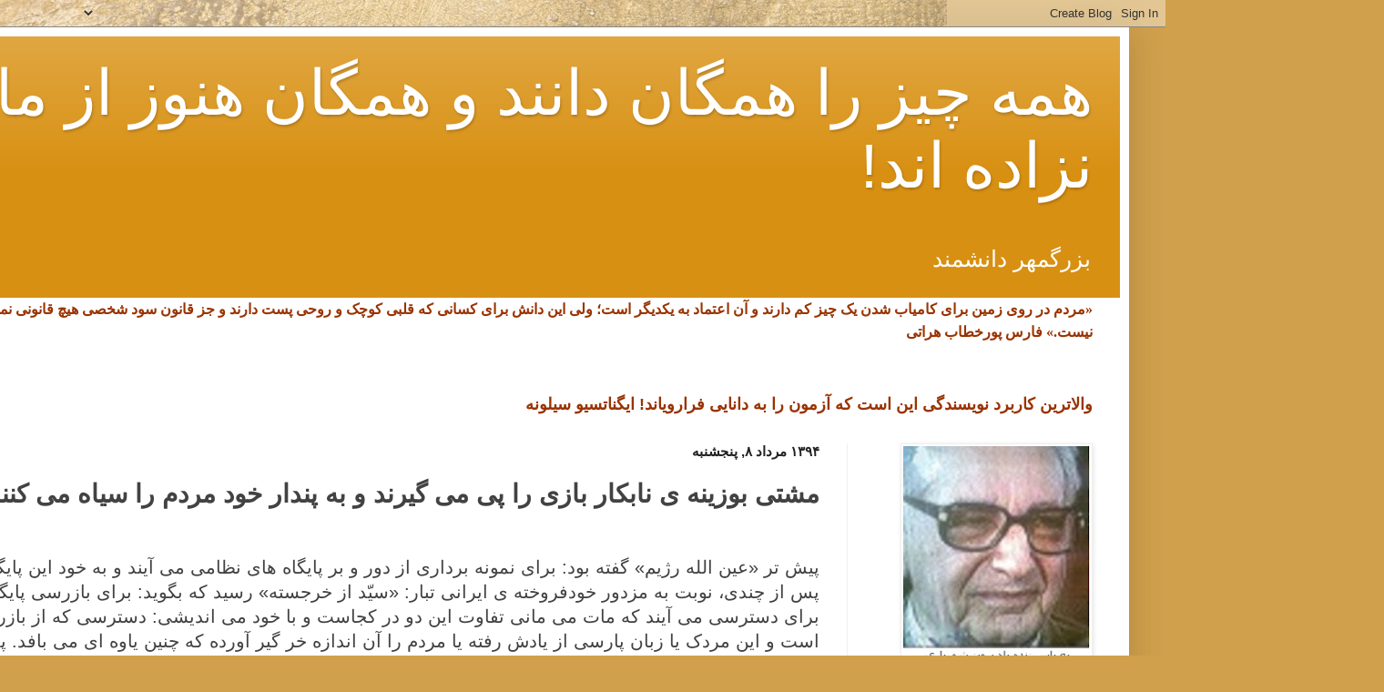

--- FILE ---
content_type: text/html; charset=UTF-8
request_url: https://www.behzadbozorgmehr.com/2015/07/blog-post_369.html
body_size: 20744
content:
<!DOCTYPE html>
<html class='v2' dir='rtl' lang='fa' xmlns='http://www.w3.org/1999/xhtml' xmlns:b='http://www.google.com/2005/gml/b' xmlns:data='http://www.google.com/2005/gml/data' xmlns:expr='http://www.google.com/2005/gml/expr'>
<head>
<link href='https://www.blogger.com/static/v1/widgets/2370241452-css_bundle_v2_rtl.css' rel='stylesheet' type='text/css'/>
<meta content='width=1100' name='viewport'/>
<meta content='text/html; charset=UTF-8' http-equiv='Content-Type'/>
<meta content='blogger' name='generator'/>
<link href='https://www.behzadbozorgmehr.com/favicon.ico' rel='icon' type='image/x-icon'/>
<link href='https://www.behzadbozorgmehr.com/2015/07/blog-post_369.html' rel='canonical'/>
<link rel="alternate" type="application/atom+xml" title="همه چیز را همگان دانند و همگان هنوز از مادر نزاده اند!   - Atom" href="https://www.behzadbozorgmehr.com/feeds/posts/default" />
<link rel="alternate" type="application/rss+xml" title="همه چیز را همگان دانند و همگان هنوز از مادر نزاده اند!   - RSS" href="https://www.behzadbozorgmehr.com/feeds/posts/default?alt=rss" />
<link rel="service.post" type="application/atom+xml" title="همه چیز را همگان دانند و همگان هنوز از مادر نزاده اند!   - Atom" href="https://www.blogger.com/feeds/3680643599239061158/posts/default" />

<link rel="alternate" type="application/atom+xml" title="همه چیز را همگان دانند و همگان هنوز از مادر نزاده اند!   - Atom" href="https://www.behzadbozorgmehr.com/feeds/8513115994826826164/comments/default" />
<!--Can't find substitution for tag [blog.ieCssRetrofitLinks]-->
<meta content='https://www.behzadbozorgmehr.com/2015/07/blog-post_369.html' property='og:url'/>
<meta content='مشتی بوزینه ی نابکار بازی را پی می گیرند و به پندار خود مردم را سیاه می کنند ...' property='og:title'/>
<meta content='سیاسی، اجتماعی، کارگری، دانشورانه و ادبی بویژه در کالبد طنز و نقد اجتماعی' property='og:description'/>
<title>همه چیز را همگان دانند و همگان هنوز از مادر نزاده اند!  : مشتی بوزینه ی نابکار بازی را پی می گیرند و به پندار خود مردم را سیاه می کنند ...</title>
<style id='page-skin-1' type='text/css'><!--
/*
-----------------------------------------------
Blogger Template Style
Name:     Simple
Designer: Blogger
URL:      www.blogger.com
----------------------------------------------- */
/* Content
----------------------------------------------- */
body {
font: normal normal 18px Arial, Tahoma, Helvetica, FreeSans, sans-serif;
color: #424242;
background: #d0a04c url(//themes.googleusercontent.com/image?id=1m4EN0cPir7qNOomQjD3EKqWB0XGvQ3kxfHiCx3FprH75LZ4XQLb1vE8QZ4kjJEs6Lilo) repeat fixed top center /* Credit: naphtalina (http://www.istockphoto.com/googleimages.php?id=5170137&platform=blogger) */;
padding: 0 40px 40px 40px;
}
html body .region-inner {
min-width: 0;
max-width: 100%;
width: auto;
}
h2 {
font-size: 22px;
}
a:link {
text-decoration:none;
color: #905e06;
}
a:visited {
text-decoration:none;
color: #8c8c8c;
}
a:hover {
text-decoration:underline;
color: #d89012;
}
.body-fauxcolumn-outer .fauxcolumn-inner {
background: transparent none repeat scroll top left;
_background-image: none;
}
.body-fauxcolumn-outer .cap-top {
position: absolute;
z-index: 1;
height: 400px;
width: 100%;
}
.body-fauxcolumn-outer .cap-top .cap-left {
width: 100%;
background: transparent none repeat-x scroll top left;
_background-image: none;
}
.content-outer {
-moz-box-shadow: 0 0 40px rgba(0, 0, 0, .15);
-webkit-box-shadow: 0 0 5px rgba(0, 0, 0, .15);
-goog-ms-box-shadow: 0 0 10px #333333;
box-shadow: 0 0 40px rgba(0, 0, 0, .15);
margin-bottom: 1px;
}
.content-inner {
padding: 10px 10px;
}
.content-inner {
background-color: #ffffff;
}
/* Header
----------------------------------------------- */
.header-outer {
background: #d89012 url(//www.blogblog.com/1kt/simple/gradients_light.png) repeat-x scroll 0 -400px;
_background-image: none;
}
.Header h1 {
font: normal normal 69px Arial, Tahoma, Helvetica, FreeSans, sans-serif;
color: #ffffff;
text-shadow: 1px 2px 3px rgba(0, 0, 0, .2);
}
.Header h1 a {
color: #ffffff;
}
.Header .description {
font-size: 140%;
color: #ffffff;
}
.header-inner .Header .titlewrapper {
padding: 22px 30px;
}
.header-inner .Header .descriptionwrapper {
padding: 0 30px;
}
/* Tabs
----------------------------------------------- */
.tabs-inner .section:first-child {
border-top: 0 solid #eeeeee;
}
.tabs-inner .section:first-child ul {
margin-top: -0;
border-top: 0 solid #eeeeee;
border-left: 0 solid #eeeeee;
border-right: 0 solid #eeeeee;
}
.tabs-inner .widget ul {
background: #f6f6f6 url(https://resources.blogblog.com/blogblog/data/1kt/simple/gradients_light.png) repeat-x scroll 0 -800px;
_background-image: none;
border-bottom: 1px solid #eeeeee;
margin-top: 0;
margin-left: -30px;
margin-right: -30px;
}
.tabs-inner .widget li a {
display: inline-block;
padding: .6em 1em;
font: normal normal 14px Arial, Tahoma, Helvetica, FreeSans, sans-serif;
color: #838281;
border-right: 1px solid #ffffff;
border-left: 1px solid #eeeeee;
}
.tabs-inner .widget li:first-child a {
border-right: none;
}
.tabs-inner .widget li.selected a, .tabs-inner .widget li a:hover {
color: #000000;
background-color: #efefef;
text-decoration: none;
}
/* Columns
----------------------------------------------- */
.main-outer {
border-top: 0 solid #efefef;
}
.fauxcolumn-left-outer .fauxcolumn-inner {
border-right: 1px solid #efefef;
}
.fauxcolumn-right-outer .fauxcolumn-inner {
border-left: 1px solid #efefef;
}
/* Headings
----------------------------------------------- */
div.widget > h2,
div.widget h2.title {
margin: 0 0 1em 0;
font: normal bold 22px Arial, Tahoma, Helvetica, FreeSans, sans-serif;
color: #783f04;
}
/* Widgets
----------------------------------------------- */
.widget .zippy {
color: #9c9c9c;
text-shadow: 2px 2px 1px rgba(0, 0, 0, .1);
}
.widget .popular-posts ul {
list-style: none;
}
/* Posts
----------------------------------------------- */
h2.date-header {
font: normal bold 15px Arial, Tahoma, Helvetica, FreeSans, sans-serif;
}
.date-header span {
background-color: transparent;
color: #222222;
padding: inherit;
letter-spacing: inherit;
margin: inherit;
}
.main-inner {
padding-top: 30px;
padding-bottom: 30px;
}
.main-inner .column-center-inner {
padding: 0 15px;
}
.main-inner .column-center-inner .section {
margin: 0 15px;
}
.post {
margin: 0 0 25px 0;
}
h3.post-title, .comments h4 {
font: normal bold 28px Arial, Tahoma, Helvetica, FreeSans, sans-serif;
margin: .75em 0 0;
}
.post-body {
font-size: 110%;
line-height: 1.4;
position: relative;
}
.post-body img, .post-body .tr-caption-container, .Profile img, .Image img,
.BlogList .item-thumbnail img {
padding: 2px;
background: #ffffff;
border: 1px solid #efefef;
-moz-box-shadow: 1px 1px 5px rgba(0, 0, 0, .1);
-webkit-box-shadow: 1px 1px 5px rgba(0, 0, 0, .1);
box-shadow: 1px 1px 5px rgba(0, 0, 0, .1);
}
.post-body img, .post-body .tr-caption-container {
padding: 5px;
}
.post-body .tr-caption-container {
color: #783f04;
}
.post-body .tr-caption-container img {
padding: 0;
background: transparent;
border: none;
-moz-box-shadow: 0 0 0 rgba(0, 0, 0, .1);
-webkit-box-shadow: 0 0 0 rgba(0, 0, 0, .1);
box-shadow: 0 0 0 rgba(0, 0, 0, .1);
}
.post-header {
margin: 0 0 1.5em;
line-height: 1.6;
font-size: 90%;
}
.post-footer {
margin: 20px -2px 0;
padding: 5px 10px;
color: #6d6d6d;
background-color: #fafafa;
border-bottom: 1px solid #efefef;
line-height: 1.6;
font-size: 90%;
}
#comments .comment-author {
padding-top: 1.5em;
border-top: 1px solid #efefef;
background-position: 0 1.5em;
}
#comments .comment-author:first-child {
padding-top: 0;
border-top: none;
}
.avatar-image-container {
margin: .2em 0 0;
}
#comments .avatar-image-container img {
border: 1px solid #efefef;
}
/* Comments
----------------------------------------------- */
.comments .comments-content .icon.blog-author {
background-repeat: no-repeat;
background-image: url([data-uri]);
}
.comments .comments-content .loadmore a {
border-top: 1px solid #9c9c9c;
border-bottom: 1px solid #9c9c9c;
}
.comments .comment-thread.inline-thread {
background-color: #fafafa;
}
.comments .continue {
border-top: 2px solid #9c9c9c;
}
/* Accents
---------------------------------------------- */
.section-columns td.columns-cell {
border-right: 1px solid #efefef;
}
.blog-pager {
background: transparent none no-repeat scroll top center;
}
.blog-pager-older-link, .home-link,
.blog-pager-newer-link {
background-color: #ffffff;
padding: 5px;
}
.footer-outer {
border-top: 0 dashed #bbbbbb;
}
/* Mobile
----------------------------------------------- */
body.mobile  {
background-size: auto;
}
.mobile .body-fauxcolumn-outer {
background: transparent none repeat scroll top left;
}
.mobile .body-fauxcolumn-outer .cap-top {
background-size: 100% auto;
}
.mobile .content-outer {
-webkit-box-shadow: 0 0 3px rgba(0, 0, 0, .15);
box-shadow: 0 0 3px rgba(0, 0, 0, .15);
}
.mobile .tabs-inner .widget ul {
margin-left: 0;
margin-right: 0;
}
.mobile .post {
margin: 0;
}
.mobile .main-inner .column-center-inner .section {
margin: 0;
}
.mobile .date-header span {
padding: 0.1em 10px;
margin: 0 -10px;
}
.mobile h3.post-title {
margin: 0;
}
.mobile .blog-pager {
background: transparent none no-repeat scroll top center;
}
.mobile .footer-outer {
border-top: none;
}
.mobile .main-inner, .mobile .footer-inner {
background-color: #ffffff;
}
.mobile-index-contents {
color: #424242;
}
.mobile-link-button {
background-color: #905e06;
}
.mobile-link-button a:link, .mobile-link-button a:visited {
color: #ffffff;
}
.mobile .tabs-inner .section:first-child {
border-top: none;
}
.mobile .tabs-inner .PageList .widget-content {
background-color: #efefef;
color: #000000;
border-top: 1px solid #eeeeee;
border-bottom: 1px solid #eeeeee;
}
.mobile .tabs-inner .PageList .widget-content .pagelist-arrow {
border-right: 1px solid #eeeeee;
}

--></style>
<style id='template-skin-1' type='text/css'><!--
body {
min-width: 1440px;
}
.content-outer, .content-fauxcolumn-outer, .region-inner {
min-width: 1440px;
max-width: 1440px;
_width: 1440px;
}
.main-inner .columns {
padding-left: 0;
padding-right: 300px;
}
.main-inner .fauxcolumn-center-outer {
left: 0;
right: 300px;
/* IE6 does not respect left and right together */
_width: expression(this.parentNode.offsetWidth -
parseInt("0") -
parseInt("300px") + 'px');
}
.main-inner .fauxcolumn-left-outer {
width: 0;
}
.main-inner .fauxcolumn-right-outer {
width: 300px;
}
.main-inner .column-left-outer {
width: 0;
right: 100%;
margin-left: -0;
}
.main-inner .column-right-outer {
width: 300px;
margin-right: -300px;
}
#layout {
min-width: 0;
}
#layout .content-outer {
min-width: 0;
width: 800px;
}
#layout .region-inner {
min-width: 0;
width: auto;
}
body#layout div.add_widget {
padding: 8px;
}
body#layout div.add_widget a {
margin-left: 32px;
}
--></style>
<style>
    body {background-image:url(\/\/themes.googleusercontent.com\/image?id=1m4EN0cPir7qNOomQjD3EKqWB0XGvQ3kxfHiCx3FprH75LZ4XQLb1vE8QZ4kjJEs6Lilo);}
    
@media (max-width: 200px) { body {background-image:url(\/\/themes.googleusercontent.com\/image?id=1m4EN0cPir7qNOomQjD3EKqWB0XGvQ3kxfHiCx3FprH75LZ4XQLb1vE8QZ4kjJEs6Lilo&options=w200);}}
@media (max-width: 400px) and (min-width: 201px) { body {background-image:url(\/\/themes.googleusercontent.com\/image?id=1m4EN0cPir7qNOomQjD3EKqWB0XGvQ3kxfHiCx3FprH75LZ4XQLb1vE8QZ4kjJEs6Lilo&options=w400);}}
@media (max-width: 800px) and (min-width: 401px) { body {background-image:url(\/\/themes.googleusercontent.com\/image?id=1m4EN0cPir7qNOomQjD3EKqWB0XGvQ3kxfHiCx3FprH75LZ4XQLb1vE8QZ4kjJEs6Lilo&options=w800);}}
@media (max-width: 1200px) and (min-width: 801px) { body {background-image:url(\/\/themes.googleusercontent.com\/image?id=1m4EN0cPir7qNOomQjD3EKqWB0XGvQ3kxfHiCx3FprH75LZ4XQLb1vE8QZ4kjJEs6Lilo&options=w1200);}}
/* Last tag covers anything over one higher than the previous max-size cap. */
@media (min-width: 1201px) { body {background-image:url(\/\/themes.googleusercontent.com\/image?id=1m4EN0cPir7qNOomQjD3EKqWB0XGvQ3kxfHiCx3FprH75LZ4XQLb1vE8QZ4kjJEs6Lilo&options=w1600);}}
  </style>
<meta content='hEx14JNrvsQQ8yEDhudbWCZSUmoRcO0EDiGW428xta0' name='google-site-verification'/>
<link href='https://www.blogger.com/dyn-css/authorization.css?targetBlogID=3680643599239061158&amp;zx=7c24760d-debb-41e0-a002-c30e094b3640' media='none' onload='if(media!=&#39;all&#39;)media=&#39;all&#39;' rel='stylesheet'/><noscript><link href='https://www.blogger.com/dyn-css/authorization.css?targetBlogID=3680643599239061158&amp;zx=7c24760d-debb-41e0-a002-c30e094b3640' rel='stylesheet'/></noscript>
<meta name='google-adsense-platform-account' content='ca-host-pub-1556223355139109'/>
<meta name='google-adsense-platform-domain' content='blogspot.com'/>

<link rel="stylesheet" href="https://fonts.googleapis.com/css2?display=swap&family=Tahoma&family=Calibri"></head>
<body class='loading variant-bold'>
<div class='navbar section' id='navbar' name='Navbar'><div class='widget Navbar' data-version='1' id='Navbar1'><script type="text/javascript">
    function setAttributeOnload(object, attribute, val) {
      if(window.addEventListener) {
        window.addEventListener('load',
          function(){ object[attribute] = val; }, false);
      } else {
        window.attachEvent('onload', function(){ object[attribute] = val; });
      }
    }
  </script>
<div id="navbar-iframe-container"></div>
<script type="text/javascript" src="https://apis.google.com/js/platform.js"></script>
<script type="text/javascript">
      gapi.load("gapi.iframes:gapi.iframes.style.bubble", function() {
        if (gapi.iframes && gapi.iframes.getContext) {
          gapi.iframes.getContext().openChild({
              url: 'https://www.blogger.com/navbar/3680643599239061158?po\x3d8513115994826826164\x26origin\x3dhttps://www.behzadbozorgmehr.com',
              where: document.getElementById("navbar-iframe-container"),
              id: "navbar-iframe"
          });
        }
      });
    </script><script type="text/javascript">
(function() {
var script = document.createElement('script');
script.type = 'text/javascript';
script.src = '//pagead2.googlesyndication.com/pagead/js/google_top_exp.js';
var head = document.getElementsByTagName('head')[0];
if (head) {
head.appendChild(script);
}})();
</script>
</div></div>
<div class='body-fauxcolumns'>
<div class='fauxcolumn-outer body-fauxcolumn-outer'>
<div class='cap-top'>
<div class='cap-left'></div>
<div class='cap-right'></div>
</div>
<div class='fauxborder-left'>
<div class='fauxborder-right'></div>
<div class='fauxcolumn-inner'>
</div>
</div>
<div class='cap-bottom'>
<div class='cap-left'></div>
<div class='cap-right'></div>
</div>
</div>
</div>
<div class='content'>
<div class='content-fauxcolumns'>
<div class='fauxcolumn-outer content-fauxcolumn-outer'>
<div class='cap-top'>
<div class='cap-left'></div>
<div class='cap-right'></div>
</div>
<div class='fauxborder-left'>
<div class='fauxborder-right'></div>
<div class='fauxcolumn-inner'>
</div>
</div>
<div class='cap-bottom'>
<div class='cap-left'></div>
<div class='cap-right'></div>
</div>
</div>
</div>
<div class='content-outer'>
<div class='content-cap-top cap-top'>
<div class='cap-left'></div>
<div class='cap-right'></div>
</div>
<div class='fauxborder-left content-fauxborder-left'>
<div class='fauxborder-right content-fauxborder-right'></div>
<div class='content-inner'>
<header>
<div class='header-outer'>
<div class='header-cap-top cap-top'>
<div class='cap-left'></div>
<div class='cap-right'></div>
</div>
<div class='fauxborder-left header-fauxborder-left'>
<div class='fauxborder-right header-fauxborder-right'></div>
<div class='region-inner header-inner'>
<div class='header section' id='header' name='سرصفحه'><div class='widget Header' data-version='1' id='Header1'>
<div id='header-inner'>
<div class='titlewrapper'>
<h1 class='title'>
<a href='https://www.behzadbozorgmehr.com/'>
همه چیز را همگان دانند و همگان هنوز از مادر نزاده اند!  
</a>
</h1>
</div>
<div class='descriptionwrapper'>
<p class='description'><span>بزرگمهر دانشمند </span></p>
</div>
</div>
</div></div>
</div>
</div>
<div class='header-cap-bottom cap-bottom'>
<div class='cap-left'></div>
<div class='cap-right'></div>
</div>
</div>
</header>
<div class='tabs-outer'>
<div class='tabs-cap-top cap-top'>
<div class='cap-left'></div>
<div class='cap-right'></div>
</div>
<div class='fauxborder-left tabs-fauxborder-left'>
<div class='fauxborder-right tabs-fauxborder-right'></div>
<div class='region-inner tabs-inner'>
<div class='tabs section' id='crosscol' name='در بین ستون‌ها'><div class='widget Text' data-version='1' id='Text1'>
<div class='widget-content'>
<b style="line-height: normal; font-style: normal; font-variant: normal;font-family:Georgia, serif;font-size:90%;"  ><span style="color: rgb(153, 51, 0);">&#171;مردم در روی زمین برای کامیاب شدن یک چیز کم دارند و آن اعتماد به یکدیگر است&#1563; ولی این دانش برای کسانی که قلبی کوچک و روحی پست دارند و جز قانون سود شخصی هیچ قانونی نمی شناسند&#1548; دسترس پذیر نیست.&#187;       </span></b><b style="color: rgb(153, 51, 0); font-size: 90%;">فارس پورخطاب هراتی</b><div><b style="color: rgb(153, 51, 0); font-size: 90%;"></b></div><br/>
</div>
<div class='clear'></div>
</div></div>
<div class='tabs section' id='crosscol-overflow' name='Cross-Column 2'><div class='widget Text' data-version='1' id='Text5'>
<div class='widget-content'>
<b><span style="color: #993300;">والاترین کاربرد نویسندگی این است که آزمون را به دانایی فرارویاند!</span></b><b><span style="color: #993300;">   ایگناتسیو سیلونه</span></b><br />
</div>
<div class='clear'></div>
</div></div>
</div>
</div>
<div class='tabs-cap-bottom cap-bottom'>
<div class='cap-left'></div>
<div class='cap-right'></div>
</div>
</div>
<div class='main-outer'>
<div class='main-cap-top cap-top'>
<div class='cap-left'></div>
<div class='cap-right'></div>
</div>
<div class='fauxborder-left main-fauxborder-left'>
<div class='fauxborder-right main-fauxborder-right'></div>
<div class='region-inner main-inner'>
<div class='columns fauxcolumns'>
<div class='fauxcolumn-outer fauxcolumn-center-outer'>
<div class='cap-top'>
<div class='cap-left'></div>
<div class='cap-right'></div>
</div>
<div class='fauxborder-left'>
<div class='fauxborder-right'></div>
<div class='fauxcolumn-inner'>
</div>
</div>
<div class='cap-bottom'>
<div class='cap-left'></div>
<div class='cap-right'></div>
</div>
</div>
<div class='fauxcolumn-outer fauxcolumn-left-outer'>
<div class='cap-top'>
<div class='cap-left'></div>
<div class='cap-right'></div>
</div>
<div class='fauxborder-left'>
<div class='fauxborder-right'></div>
<div class='fauxcolumn-inner'>
</div>
</div>
<div class='cap-bottom'>
<div class='cap-left'></div>
<div class='cap-right'></div>
</div>
</div>
<div class='fauxcolumn-outer fauxcolumn-right-outer'>
<div class='cap-top'>
<div class='cap-left'></div>
<div class='cap-right'></div>
</div>
<div class='fauxborder-left'>
<div class='fauxborder-right'></div>
<div class='fauxcolumn-inner'>
</div>
</div>
<div class='cap-bottom'>
<div class='cap-left'></div>
<div class='cap-right'></div>
</div>
</div>
<!-- corrects IE6 width calculation -->
<div class='columns-inner'>
<div class='column-center-outer'>
<div class='column-center-inner'>
<div class='main section' id='main' name='اصلی'><div class='widget Blog' data-version='1' id='Blog1'>
<div class='blog-posts hfeed'>

          <div class="date-outer">
        
<h2 class='date-header'><span>۱۳۹۴ مرداد ۸, پنجشنبه</span></h2>

          <div class="date-posts">
        
<div class='post-outer'>
<div class='post hentry uncustomized-post-template' itemprop='blogPost' itemscope='itemscope' itemtype='http://schema.org/BlogPosting'>
<meta content='3680643599239061158' itemprop='blogId'/>
<meta content='8513115994826826164' itemprop='postId'/>
<a name='8513115994826826164'></a>
<h3 class='post-title entry-title' itemprop='name'>
مشتی بوزینه ی نابکار بازی را پی می گیرند و به پندار خود مردم را سیاه می کنند ...
</h3>
<div class='post-header'>
<div class='post-header-line-1'></div>
</div>
<div class='post-body entry-content' id='post-body-8513115994826826164' itemprop='description articleBody'>
<div dir="rtl" style="text-align: right;" trbidi="on">
<!--[if gte mso 9]><xml>
 <o:OfficeDocumentSettings>
  <o:AllowPNG/>
 </o:OfficeDocumentSettings>
</xml><![endif]--><br />
<!--[if gte mso 9]><xml>
 <w:WordDocument>
  <w:View>Normal</w:View>
  <w:Zoom>0</w:Zoom>
  <w:TrackMoves/>
  <w:TrackFormatting/>
  <w:PunctuationKerning/>
  <w:ValidateAgainstSchemas/>
  <w:SaveIfXMLInvalid>false</w:SaveIfXMLInvalid>
  <w:IgnoreMixedContent>false</w:IgnoreMixedContent>
  <w:AlwaysShowPlaceholderText>false</w:AlwaysShowPlaceholderText>
  <w:DoNotPromoteQF/>
  <w:LidThemeOther>EN-US</w:LidThemeOther>
  <w:LidThemeAsian>X-NONE</w:LidThemeAsian>
  <w:LidThemeComplexScript>AR-SA</w:LidThemeComplexScript>
  <w:Compatibility>
   <w:BreakWrappedTables/>
   <w:SnapToGridInCell/>
   <w:WrapTextWithPunct/>
   <w:UseAsianBreakRules/>
   <w:DontGrowAutofit/>
   <w:SplitPgBreakAndParaMark/>
   <w:EnableOpenTypeKerning/>
   <w:DontFlipMirrorIndents/>
   <w:OverrideTableStyleHps/>
  </w:Compatibility>
  <m:mathPr>
   <m:mathFont m:val="Cambria Math"/>
   <m:brkBin m:val="before"/>
   <m:brkBinSub m:val="&#45;-"/>
   <m:smallFrac m:val="off"/>
   <m:dispDef/>
   <m:lMargin m:val="0"/>
   <m:rMargin m:val="0"/>
   <m:defJc m:val="centerGroup"/>
   <m:wrapIndent m:val="1440"/>
   <m:intLim m:val="subSup"/>
   <m:naryLim m:val="undOvr"/>
  </m:mathPr></w:WordDocument>
</xml><![endif]--><!--[if gte mso 9]><xml>
 <w:LatentStyles DefLockedState="false" DefUnhideWhenUsed="true"
  DefSemiHidden="true" DefQFormat="false" DefPriority="99"
  LatentStyleCount="267">
  <w:LsdException Locked="false" Priority="0" SemiHidden="false"
   UnhideWhenUsed="false" QFormat="true" Name="Normal"/>
  <w:LsdException Locked="false" Priority="9" SemiHidden="false"
   UnhideWhenUsed="false" QFormat="true" Name="heading 1"/>
  <w:LsdException Locked="false" Priority="9" QFormat="true" Name="heading 2"/>
  <w:LsdException Locked="false" Priority="9" QFormat="true" Name="heading 3"/>
  <w:LsdException Locked="false" Priority="9" QFormat="true" Name="heading 4"/>
  <w:LsdException Locked="false" Priority="9" QFormat="true" Name="heading 5"/>
  <w:LsdException Locked="false" Priority="9" QFormat="true" Name="heading 6"/>
  <w:LsdException Locked="false" Priority="9" QFormat="true" Name="heading 7"/>
  <w:LsdException Locked="false" Priority="9" QFormat="true" Name="heading 8"/>
  <w:LsdException Locked="false" Priority="9" QFormat="true" Name="heading 9"/>
  <w:LsdException Locked="false" Priority="39" Name="toc 1"/>
  <w:LsdException Locked="false" Priority="39" Name="toc 2"/>
  <w:LsdException Locked="false" Priority="39" Name="toc 3"/>
  <w:LsdException Locked="false" Priority="39" Name="toc 4"/>
  <w:LsdException Locked="false" Priority="39" Name="toc 5"/>
  <w:LsdException Locked="false" Priority="39" Name="toc 6"/>
  <w:LsdException Locked="false" Priority="39" Name="toc 7"/>
  <w:LsdException Locked="false" Priority="39" Name="toc 8"/>
  <w:LsdException Locked="false" Priority="39" Name="toc 9"/>
  <w:LsdException Locked="false" Priority="35" QFormat="true" Name="caption"/>
  <w:LsdException Locked="false" Priority="10" SemiHidden="false"
   UnhideWhenUsed="false" QFormat="true" Name="Title"/>
  <w:LsdException Locked="false" Priority="1" Name="Default Paragraph Font"/>
  <w:LsdException Locked="false" Priority="11" SemiHidden="false"
   UnhideWhenUsed="false" QFormat="true" Name="Subtitle"/>
  <w:LsdException Locked="false" Priority="22" SemiHidden="false"
   UnhideWhenUsed="false" QFormat="true" Name="Strong"/>
  <w:LsdException Locked="false" Priority="20" SemiHidden="false"
   UnhideWhenUsed="false" QFormat="true" Name="Emphasis"/>
  <w:LsdException Locked="false" Priority="59" SemiHidden="false"
   UnhideWhenUsed="false" Name="Table Grid"/>
  <w:LsdException Locked="false" UnhideWhenUsed="false" Name="Placeholder Text"/>
  <w:LsdException Locked="false" Priority="1" SemiHidden="false"
   UnhideWhenUsed="false" QFormat="true" Name="No Spacing"/>
  <w:LsdException Locked="false" Priority="60" SemiHidden="false"
   UnhideWhenUsed="false" Name="Light Shading"/>
  <w:LsdException Locked="false" Priority="61" SemiHidden="false"
   UnhideWhenUsed="false" Name="Light List"/>
  <w:LsdException Locked="false" Priority="62" SemiHidden="false"
   UnhideWhenUsed="false" Name="Light Grid"/>
  <w:LsdException Locked="false" Priority="63" SemiHidden="false"
   UnhideWhenUsed="false" Name="Medium Shading 1"/>
  <w:LsdException Locked="false" Priority="64" SemiHidden="false"
   UnhideWhenUsed="false" Name="Medium Shading 2"/>
  <w:LsdException Locked="false" Priority="65" SemiHidden="false"
   UnhideWhenUsed="false" Name="Medium List 1"/>
  <w:LsdException Locked="false" Priority="66" SemiHidden="false"
   UnhideWhenUsed="false" Name="Medium List 2"/>
  <w:LsdException Locked="false" Priority="67" SemiHidden="false"
   UnhideWhenUsed="false" Name="Medium Grid 1"/>
  <w:LsdException Locked="false" Priority="68" SemiHidden="false"
   UnhideWhenUsed="false" Name="Medium Grid 2"/>
  <w:LsdException Locked="false" Priority="69" SemiHidden="false"
   UnhideWhenUsed="false" Name="Medium Grid 3"/>
  <w:LsdException Locked="false" Priority="70" SemiHidden="false"
   UnhideWhenUsed="false" Name="Dark List"/>
  <w:LsdException Locked="false" Priority="71" SemiHidden="false"
   UnhideWhenUsed="false" Name="Colorful Shading"/>
  <w:LsdException Locked="false" Priority="72" SemiHidden="false"
   UnhideWhenUsed="false" Name="Colorful List"/>
  <w:LsdException Locked="false" Priority="73" SemiHidden="false"
   UnhideWhenUsed="false" Name="Colorful Grid"/>
  <w:LsdException Locked="false" Priority="60" SemiHidden="false"
   UnhideWhenUsed="false" Name="Light Shading Accent 1"/>
  <w:LsdException Locked="false" Priority="61" SemiHidden="false"
   UnhideWhenUsed="false" Name="Light List Accent 1"/>
  <w:LsdException Locked="false" Priority="62" SemiHidden="false"
   UnhideWhenUsed="false" Name="Light Grid Accent 1"/>
  <w:LsdException Locked="false" Priority="63" SemiHidden="false"
   UnhideWhenUsed="false" Name="Medium Shading 1 Accent 1"/>
  <w:LsdException Locked="false" Priority="64" SemiHidden="false"
   UnhideWhenUsed="false" Name="Medium Shading 2 Accent 1"/>
  <w:LsdException Locked="false" Priority="65" SemiHidden="false"
   UnhideWhenUsed="false" Name="Medium List 1 Accent 1"/>
  <w:LsdException Locked="false" UnhideWhenUsed="false" Name="Revision"/>
  <w:LsdException Locked="false" Priority="34" SemiHidden="false"
   UnhideWhenUsed="false" QFormat="true" Name="List Paragraph"/>
  <w:LsdException Locked="false" Priority="29" SemiHidden="false"
   UnhideWhenUsed="false" QFormat="true" Name="Quote"/>
  <w:LsdException Locked="false" Priority="30" SemiHidden="false"
   UnhideWhenUsed="false" QFormat="true" Name="Intense Quote"/>
  <w:LsdException Locked="false" Priority="66" SemiHidden="false"
   UnhideWhenUsed="false" Name="Medium List 2 Accent 1"/>
  <w:LsdException Locked="false" Priority="67" SemiHidden="false"
   UnhideWhenUsed="false" Name="Medium Grid 1 Accent 1"/>
  <w:LsdException Locked="false" Priority="68" SemiHidden="false"
   UnhideWhenUsed="false" Name="Medium Grid 2 Accent 1"/>
  <w:LsdException Locked="false" Priority="69" SemiHidden="false"
   UnhideWhenUsed="false" Name="Medium Grid 3 Accent 1"/>
  <w:LsdException Locked="false" Priority="70" SemiHidden="false"
   UnhideWhenUsed="false" Name="Dark List Accent 1"/>
  <w:LsdException Locked="false" Priority="71" SemiHidden="false"
   UnhideWhenUsed="false" Name="Colorful Shading Accent 1"/>
  <w:LsdException Locked="false" Priority="72" SemiHidden="false"
   UnhideWhenUsed="false" Name="Colorful List Accent 1"/>
  <w:LsdException Locked="false" Priority="73" SemiHidden="false"
   UnhideWhenUsed="false" Name="Colorful Grid Accent 1"/>
  <w:LsdException Locked="false" Priority="60" SemiHidden="false"
   UnhideWhenUsed="false" Name="Light Shading Accent 2"/>
  <w:LsdException Locked="false" Priority="61" SemiHidden="false"
   UnhideWhenUsed="false" Name="Light List Accent 2"/>
  <w:LsdException Locked="false" Priority="62" SemiHidden="false"
   UnhideWhenUsed="false" Name="Light Grid Accent 2"/>
  <w:LsdException Locked="false" Priority="63" SemiHidden="false"
   UnhideWhenUsed="false" Name="Medium Shading 1 Accent 2"/>
  <w:LsdException Locked="false" Priority="64" SemiHidden="false"
   UnhideWhenUsed="false" Name="Medium Shading 2 Accent 2"/>
  <w:LsdException Locked="false" Priority="65" SemiHidden="false"
   UnhideWhenUsed="false" Name="Medium List 1 Accent 2"/>
  <w:LsdException Locked="false" Priority="66" SemiHidden="false"
   UnhideWhenUsed="false" Name="Medium List 2 Accent 2"/>
  <w:LsdException Locked="false" Priority="67" SemiHidden="false"
   UnhideWhenUsed="false" Name="Medium Grid 1 Accent 2"/>
  <w:LsdException Locked="false" Priority="68" SemiHidden="false"
   UnhideWhenUsed="false" Name="Medium Grid 2 Accent 2"/>
  <w:LsdException Locked="false" Priority="69" SemiHidden="false"
   UnhideWhenUsed="false" Name="Medium Grid 3 Accent 2"/>
  <w:LsdException Locked="false" Priority="70" SemiHidden="false"
   UnhideWhenUsed="false" Name="Dark List Accent 2"/>
  <w:LsdException Locked="false" Priority="71" SemiHidden="false"
   UnhideWhenUsed="false" Name="Colorful Shading Accent 2"/>
  <w:LsdException Locked="false" Priority="72" SemiHidden="false"
   UnhideWhenUsed="false" Name="Colorful List Accent 2"/>
  <w:LsdException Locked="false" Priority="73" SemiHidden="false"
   UnhideWhenUsed="false" Name="Colorful Grid Accent 2"/>
  <w:LsdException Locked="false" Priority="60" SemiHidden="false"
   UnhideWhenUsed="false" Name="Light Shading Accent 3"/>
  <w:LsdException Locked="false" Priority="61" SemiHidden="false"
   UnhideWhenUsed="false" Name="Light List Accent 3"/>
  <w:LsdException Locked="false" Priority="62" SemiHidden="false"
   UnhideWhenUsed="false" Name="Light Grid Accent 3"/>
  <w:LsdException Locked="false" Priority="63" SemiHidden="false"
   UnhideWhenUsed="false" Name="Medium Shading 1 Accent 3"/>
  <w:LsdException Locked="false" Priority="64" SemiHidden="false"
   UnhideWhenUsed="false" Name="Medium Shading 2 Accent 3"/>
  <w:LsdException Locked="false" Priority="65" SemiHidden="false"
   UnhideWhenUsed="false" Name="Medium List 1 Accent 3"/>
  <w:LsdException Locked="false" Priority="66" SemiHidden="false"
   UnhideWhenUsed="false" Name="Medium List 2 Accent 3"/>
  <w:LsdException Locked="false" Priority="67" SemiHidden="false"
   UnhideWhenUsed="false" Name="Medium Grid 1 Accent 3"/>
  <w:LsdException Locked="false" Priority="68" SemiHidden="false"
   UnhideWhenUsed="false" Name="Medium Grid 2 Accent 3"/>
  <w:LsdException Locked="false" Priority="69" SemiHidden="false"
   UnhideWhenUsed="false" Name="Medium Grid 3 Accent 3"/>
  <w:LsdException Locked="false" Priority="70" SemiHidden="false"
   UnhideWhenUsed="false" Name="Dark List Accent 3"/>
  <w:LsdException Locked="false" Priority="71" SemiHidden="false"
   UnhideWhenUsed="false" Name="Colorful Shading Accent 3"/>
  <w:LsdException Locked="false" Priority="72" SemiHidden="false"
   UnhideWhenUsed="false" Name="Colorful List Accent 3"/>
  <w:LsdException Locked="false" Priority="73" SemiHidden="false"
   UnhideWhenUsed="false" Name="Colorful Grid Accent 3"/>
  <w:LsdException Locked="false" Priority="60" SemiHidden="false"
   UnhideWhenUsed="false" Name="Light Shading Accent 4"/>
  <w:LsdException Locked="false" Priority="61" SemiHidden="false"
   UnhideWhenUsed="false" Name="Light List Accent 4"/>
  <w:LsdException Locked="false" Priority="62" SemiHidden="false"
   UnhideWhenUsed="false" Name="Light Grid Accent 4"/>
  <w:LsdException Locked="false" Priority="63" SemiHidden="false"
   UnhideWhenUsed="false" Name="Medium Shading 1 Accent 4"/>
  <w:LsdException Locked="false" Priority="64" SemiHidden="false"
   UnhideWhenUsed="false" Name="Medium Shading 2 Accent 4"/>
  <w:LsdException Locked="false" Priority="65" SemiHidden="false"
   UnhideWhenUsed="false" Name="Medium List 1 Accent 4"/>
  <w:LsdException Locked="false" Priority="66" SemiHidden="false"
   UnhideWhenUsed="false" Name="Medium List 2 Accent 4"/>
  <w:LsdException Locked="false" Priority="67" SemiHidden="false"
   UnhideWhenUsed="false" Name="Medium Grid 1 Accent 4"/>
  <w:LsdException Locked="false" Priority="68" SemiHidden="false"
   UnhideWhenUsed="false" Name="Medium Grid 2 Accent 4"/>
  <w:LsdException Locked="false" Priority="69" SemiHidden="false"
   UnhideWhenUsed="false" Name="Medium Grid 3 Accent 4"/>
  <w:LsdException Locked="false" Priority="70" SemiHidden="false"
   UnhideWhenUsed="false" Name="Dark List Accent 4"/>
  <w:LsdException Locked="false" Priority="71" SemiHidden="false"
   UnhideWhenUsed="false" Name="Colorful Shading Accent 4"/>
  <w:LsdException Locked="false" Priority="72" SemiHidden="false"
   UnhideWhenUsed="false" Name="Colorful List Accent 4"/>
  <w:LsdException Locked="false" Priority="73" SemiHidden="false"
   UnhideWhenUsed="false" Name="Colorful Grid Accent 4"/>
  <w:LsdException Locked="false" Priority="60" SemiHidden="false"
   UnhideWhenUsed="false" Name="Light Shading Accent 5"/>
  <w:LsdException Locked="false" Priority="61" SemiHidden="false"
   UnhideWhenUsed="false" Name="Light List Accent 5"/>
  <w:LsdException Locked="false" Priority="62" SemiHidden="false"
   UnhideWhenUsed="false" Name="Light Grid Accent 5"/>
  <w:LsdException Locked="false" Priority="63" SemiHidden="false"
   UnhideWhenUsed="false" Name="Medium Shading 1 Accent 5"/>
  <w:LsdException Locked="false" Priority="64" SemiHidden="false"
   UnhideWhenUsed="false" Name="Medium Shading 2 Accent 5"/>
  <w:LsdException Locked="false" Priority="65" SemiHidden="false"
   UnhideWhenUsed="false" Name="Medium List 1 Accent 5"/>
  <w:LsdException Locked="false" Priority="66" SemiHidden="false"
   UnhideWhenUsed="false" Name="Medium List 2 Accent 5"/>
  <w:LsdException Locked="false" Priority="67" SemiHidden="false"
   UnhideWhenUsed="false" Name="Medium Grid 1 Accent 5"/>
  <w:LsdException Locked="false" Priority="68" SemiHidden="false"
   UnhideWhenUsed="false" Name="Medium Grid 2 Accent 5"/>
  <w:LsdException Locked="false" Priority="69" SemiHidden="false"
   UnhideWhenUsed="false" Name="Medium Grid 3 Accent 5"/>
  <w:LsdException Locked="false" Priority="70" SemiHidden="false"
   UnhideWhenUsed="false" Name="Dark List Accent 5"/>
  <w:LsdException Locked="false" Priority="71" SemiHidden="false"
   UnhideWhenUsed="false" Name="Colorful Shading Accent 5"/>
  <w:LsdException Locked="false" Priority="72" SemiHidden="false"
   UnhideWhenUsed="false" Name="Colorful List Accent 5"/>
  <w:LsdException Locked="false" Priority="73" SemiHidden="false"
   UnhideWhenUsed="false" Name="Colorful Grid Accent 5"/>
  <w:LsdException Locked="false" Priority="60" SemiHidden="false"
   UnhideWhenUsed="false" Name="Light Shading Accent 6"/>
  <w:LsdException Locked="false" Priority="61" SemiHidden="false"
   UnhideWhenUsed="false" Name="Light List Accent 6"/>
  <w:LsdException Locked="false" Priority="62" SemiHidden="false"
   UnhideWhenUsed="false" Name="Light Grid Accent 6"/>
  <w:LsdException Locked="false" Priority="63" SemiHidden="false"
   UnhideWhenUsed="false" Name="Medium Shading 1 Accent 6"/>
  <w:LsdException Locked="false" Priority="64" SemiHidden="false"
   UnhideWhenUsed="false" Name="Medium Shading 2 Accent 6"/>
  <w:LsdException Locked="false" Priority="65" SemiHidden="false"
   UnhideWhenUsed="false" Name="Medium List 1 Accent 6"/>
  <w:LsdException Locked="false" Priority="66" SemiHidden="false"
   UnhideWhenUsed="false" Name="Medium List 2 Accent 6"/>
  <w:LsdException Locked="false" Priority="67" SemiHidden="false"
   UnhideWhenUsed="false" Name="Medium Grid 1 Accent 6"/>
  <w:LsdException Locked="false" Priority="68" SemiHidden="false"
   UnhideWhenUsed="false" Name="Medium Grid 2 Accent 6"/>
  <w:LsdException Locked="false" Priority="69" SemiHidden="false"
   UnhideWhenUsed="false" Name="Medium Grid 3 Accent 6"/>
  <w:LsdException Locked="false" Priority="70" SemiHidden="false"
   UnhideWhenUsed="false" Name="Dark List Accent 6"/>
  <w:LsdException Locked="false" Priority="71" SemiHidden="false"
   UnhideWhenUsed="false" Name="Colorful Shading Accent 6"/>
  <w:LsdException Locked="false" Priority="72" SemiHidden="false"
   UnhideWhenUsed="false" Name="Colorful List Accent 6"/>
  <w:LsdException Locked="false" Priority="73" SemiHidden="false"
   UnhideWhenUsed="false" Name="Colorful Grid Accent 6"/>
  <w:LsdException Locked="false" Priority="19" SemiHidden="false"
   UnhideWhenUsed="false" QFormat="true" Name="Subtle Emphasis"/>
  <w:LsdException Locked="false" Priority="21" SemiHidden="false"
   UnhideWhenUsed="false" QFormat="true" Name="Intense Emphasis"/>
  <w:LsdException Locked="false" Priority="31" SemiHidden="false"
   UnhideWhenUsed="false" QFormat="true" Name="Subtle Reference"/>
  <w:LsdException Locked="false" Priority="32" SemiHidden="false"
   UnhideWhenUsed="false" QFormat="true" Name="Intense Reference"/>
  <w:LsdException Locked="false" Priority="33" SemiHidden="false"
   UnhideWhenUsed="false" QFormat="true" Name="Book Title"/>
  <w:LsdException Locked="false" Priority="37" Name="Bibliography"/>
  <w:LsdException Locked="false" Priority="39" QFormat="true" Name="TOC Heading"/>
 </w:LatentStyles>
</xml><![endif]--><!--[if gte mso 10]>
<style>
 /* Style Definitions */
 table.MsoNormalTable
 {mso-style-name:"Table Normal";
 mso-tstyle-rowband-size:0;
 mso-tstyle-colband-size:0;
 mso-style-noshow:yes;
 mso-style-priority:99;
 mso-style-parent:"";
 mso-padding-alt:0cm 5.4pt 0cm 5.4pt;
 mso-para-margin:0cm;
 mso-para-margin-bottom:.0001pt;
 mso-pagination:widow-orphan;
 font-size:11.0pt;
 font-family:"Tahoma","sans-serif";}
</style>
<![endif]--><span lang="AR-SA"></span><span lang="AR-SA">پیش تر &#171;عین الله رژیم&#187; گفته بود: برای نمونه برداری از
دور و بر پایگاه های نظامی می آیند و به خود این پایگاه ها کاری ندارند&#1563; پس از
چندی&#1548; نوبت به مزدور خودفروخته ی ایرانی تبار: &#171;سی&#1617;د از خرجسته&#187; رسید که بگوید:
برای بازرسی پایگاه ها نمی آیند&#1563; برای دسترسی می آیند که مات می مانی تفاوت این دو
در کجاست و با خود می اندیشی: دسترسی که از بازرسی گامی فراتر است و این مردک یا
زبان پارسی از یادش رفته یا مردم را آن اندازه خر گیر آورده که چنین یاوه ای می
بافد. پس از آن&#1548; یکی از &#171;نخودچی کشمش های نظام در سیاه بازی خسته ای&#187; گفت: برای
بازرسی می آیند&#1563; ولی ما ساز و برگ های نظامی مان را با پرده می پوشانیم که یکی از
نیرنگبازی های ساده و کمابیش فریبنده برای توده ی مردم ساده و خوش باور پیش از
انقلاب بود که با خود بیندیشیند:</span>

<br />
<div class="MsoNormal" dir="RTL" style="direction: rtl; text-align: right; unicode-bidi: embed;">
<span lang="AR-SA">خوب! اینطوری محرم و نامحرم از هم جدا می مانند و خدا را
شکر&#1548; آسیبی به اسلام نمی رسد ...</span></div>
<div class="MsoNormal" dir="RTL" style="direction: rtl; text-align: right; unicode-bidi: embed;">
<br /></div>
<div class="MsoNormal" dir="RTL" style="direction: rtl; text-align: right; unicode-bidi: embed;">
<span lang="AR-SA">&#171;نخودچی کشمش های نظام&#187; بگمانم یادش رفته بود که سی و شش
سال از آن دوره گذشته که توده ی خوشباور توی خیابان گرد می آمدند و به چهره ی نه
چندان زیبای ماه در آسمان ز&#1615;ل می زدند تا تصویر آقای شان را ببینند&#1563; شاید حتا یکی
از آن ها گفته بود:</span></div>
<div class="MsoNormal" dir="RTL" style="direction: rtl; text-align: right; unicode-bidi: embed;">
<span lang="AR-SA">نگاه کن! نگاه کن! آقا آفتابه شان را از حوض پر کردند و
مستراح تشریف می برند ... ولی من مستراحی آن دور و بر نمی بینم ... </span></div>
<div class="MsoNormal" dir="RTL" style="direction: rtl; text-align: right; unicode-bidi: embed;">
<br /></div>
<div class="MsoNormal" dir="RTL" style="direction: rtl; text-align: right; unicode-bidi: embed;">
<span lang="AR-SA">... و بیگمان حق با آن بیچاره ی ساده دل بود که دیگران را
نیز وامی داشت که دست شان را روی چشم های شان سایه کنند تا شاید مستراحی درخور آقا
آنجا بیابند! نمی شود که حوض باشد&#1563; ولی مستراح نباشد ...</span></div>
<div class="MsoNormal" dir="RTL" style="direction: rtl; text-align: right; unicode-bidi: embed;">
<br /></div>
<div class="MsoNormal" dir="RTL" style="direction: rtl; text-align: right; unicode-bidi: embed;">
<span lang="AR-SA">این بار نوبت این یکی &#171;نخودچی کشمش&#187; دروغگوست تا بگوید:</span></div>
<div class="MsoNormal" dir="RTL" style="direction: rtl; text-align: right; unicode-bidi: embed;">
<b><span lang="AR-SA">&#171;خوشبختانه توانستیم که مانع از زیاده&#8204;خواهی طرف غربی
شویم و فراتر از قوانین بین المللی را نپذیرفتیم و اطمینان داریم در مسیر بازرسی&#8204;ها
به هیچ وجه بازرسان به اسناد نظامی و حساس ما دسترسی نخواهند داشت&#187; </span></b></div>
<div class="MsoNormal" dir="RTL" style="direction: rtl; text-align: right; unicode-bidi: embed;">
<b><span lang="AR-SA">عباس عراقچی در</span></b><b><span lang="AR-SA" style="mso-bidi-language: FA;"> </span></b><b><span lang="FA" style="mso-bidi-language: FA;">&#171;کمیسیون امنیت ملی و سیاست خارجی مجلس فرمایشی&#187;&#1548; هشتم ا&#1614;مرداد ماه ۱۳۹۴</span></b></div>
<div class="MsoNormal" dir="RTL" style="direction: rtl; text-align: right; unicode-bidi: embed;">
<br /></div>
<div class="MsoNormal" dir="RTL" style="direction: rtl; text-align: right; unicode-bidi: embed;">
<span lang="FA" style="mso-bidi-language: FA;">بنابراین&#1548; گواهی دیگر بر آنچه
پیش تر روشن شده بود از زبان یکی از دروغگوترین &#171;نخودچی کشمش های نظام&#187; و همزمان
کودن ترین شان که توده های مردم را چون خویش کودن می پندارد و به گفته ی نزدیک به
زبان آخوندها &#171;قیاس به نفس&#187; می کند&#1548; بیرون می آید و روشن می شود که هم بر بنیاد قرارداد
ننگین و زنهارخواهانه از هرجایی که بخواهند&#1548; بازدید خواهند کرد</span><b><span lang="AR-SA" style="color: red; mso-text-raise: 3.0pt; position: relative; top: -3.0pt;">۱</span></b><span lang="FA" style="mso-bidi-language: FA;"><span style="mso-spacerun: yes;">&nbsp;</span>&#1563;
هم از پیرامون و اندرون پایگاه ها نمونه برداری می کنند&#1563; هم بازرسی می کنند و هم
به همه جا دسترسی خواهند داشت&#1563; و به گاه بایسته&#1548; آنگاه که از ریز و شپش همه چیز سر
در آورند&#1548; توی مغزتان هم خواهند کوبید. </span></div>
<div class="MsoNormal" dir="RTL" style="direction: rtl; text-align: right; unicode-bidi: embed;">
<br /></div>
<div class="MsoNormal" dir="RTL" style="direction: rtl; text-align: right; unicode-bidi: embed;">
<span lang="FA" style="mso-bidi-language: FA;">اکنون&#1563; باید چشم براه بوزینه ی
دیگری بود که بگوید: آمدند و ناچار شدیم گواهی ها و رمز و راز حساس نظامی را هم
نشان شان بدهیم</span><b><span lang="AR-SA" style="color: red; mso-text-raise: 3.0pt; position: relative; top: -3.0pt;">۲</span></b><span lang="FA" style="mso-bidi-language: FA;">&#1563; چیز دیگری هم از ما می خواهند که رویمان نمی شود به ملت شریف بگوییم&#1563; ولی می
گویند از قوانین بین المللی است!</span></div>
<div class="MsoNormal" dir="RTL" style="direction: rtl; text-align: right; unicode-bidi: embed;">
<br /></div>
<div class="MsoNormal" dir="RTL" style="direction: rtl; text-align: right; unicode-bidi: embed;">
<span lang="AR-SA">مشتی بوزینه ی نابکار بازی را پی می گیرند و
</span><span lang="AR-SA"><span lang="AR-SA">به پندار خود </span>مردم را سیاه می کنند&#1563; در حالیکه توده های مردم ایران از مدت ها پیش دست شان را
خوانده اند و دیر یا زود&#1548; حق همگی را چون شاه گوربگورشده و رژیم پادشاهی اش&#1548; کف
دست این کفن دزدان پست و فرومایه رژیم ایلخانی بدتر از مغول ها خواهند نهاد. به
امید ان روز! </span></div>
<div class="MsoNormal" dir="RTL" style="direction: rtl; text-align: right; unicode-bidi: embed;">
<br /></div>
<div class="MsoNormal" dir="RTL" style="direction: rtl; text-align: right; unicode-bidi: embed;">
<span lang="AR-SA">ب. الف. بزرگمهر<span style="mso-spacerun: yes;">&nbsp;&nbsp;
</span>هشتم </span><span lang="FA" style="mso-bidi-language: FA;">ا&#1614;مرداد ماه ۱۳۹۴</span></div>
<div class="MsoNormal" dir="RTL" style="direction: rtl; text-align: right; unicode-bidi: embed;">
<br /></div>
<div class="MsoNormal" dir="RTL" style="direction: rtl; text-align: right; unicode-bidi: embed;">
<span style="font-size: x-large;"><b><span lang="AR-SA" style="color: #984806;">پی نوشت:</span></b><b><span dir="LTR"></span></b></span></div>
<div class="MsoNormal" dir="RTL" style="direction: rtl; text-align: right; unicode-bidi: embed;">
<br /></div>
<div class="MsoNormal" dir="RTL" style="direction: rtl; text-align: right; unicode-bidi: embed;">
<b><span lang="AR-SA" style="color: red;">۱</span></b><span lang="AR-SA"> ـ می
بایستی بر پایه ی آنچه یکی شان پیش تر گفته بود&#1548; می نوشتم: پرده دری خواهند کرد! </span><span lang="AR-SA" style="mso-bidi-language: FA;"><span style="mso-spacerun: yes;">&nbsp;</span></span><span lang="FA" style="mso-bidi-language: FA;"></span></div>
<div class="MsoNormal" dir="RTL" style="direction: rtl; text-align: right; unicode-bidi: embed;">
<br /></div>
<div class="MsoNormal" dir="RTL" style="direction: rtl; text-align: right; unicode-bidi: embed;">
<b><span lang="AR-SA" style="color: red;">۲</span></b><span lang="AR-SA"> ـ</span><span lang="FA" style="mso-bidi-language: FA;"> بماند که این دیگر یاوه ای بیش نیست و آن
ها نیازی به چنان اسنادی نداشته و نخواهند داشت!</span></div>
<div class="MsoNormal" dir="RTL" style="direction: rtl; text-align: right; unicode-bidi: embed;">
<br /></div>
</div>
<div style='clear: both;'></div>
</div>
<div class='post-footer'>
<div class='post-footer-line post-footer-line-1'>
<span class='post-author vcard'>
</span>
<span class='post-timestamp'>
در
<meta content='https://www.behzadbozorgmehr.com/2015/07/blog-post_369.html' itemprop='url'/>
<a class='timestamp-link' href='https://www.behzadbozorgmehr.com/2015/07/blog-post_369.html' rel='bookmark' title='permanent link'><abbr class='published' itemprop='datePublished' title='2015-07-30T22:39:00+04:30'>۵/۰۸/۱۳۹۴ ۱۰:۳۹:۰۰ ب.ظ.</abbr></a>
</span>
<span class='post-comment-link'>
</span>
<span class='post-icons'>
<span class='item-control blog-admin pid-1766508881'>
<a href='https://www.blogger.com/post-edit.g?blogID=3680643599239061158&postID=8513115994826826164&from=pencil' title='ویرایش پیام'>
<img alt='' class='icon-action' height='18' src='https://resources.blogblog.com/img/icon18_edit_allbkg.gif' width='18'/>
</a>
</span>
</span>
<div class='post-share-buttons goog-inline-block'>
<a class='goog-inline-block share-button sb-email' href='https://www.blogger.com/share-post.g?blogID=3680643599239061158&postID=8513115994826826164&target=email' target='_blank' title='با ایمیل ارسال کنید'><span class='share-button-link-text'>با ایمیل ارسال کنید</span></a><a class='goog-inline-block share-button sb-blog' href='https://www.blogger.com/share-post.g?blogID=3680643599239061158&postID=8513115994826826164&target=blog' onclick='window.open(this.href, "_blank", "height=270,width=475"); return false;' target='_blank' title='این را در وبلاگ بنویسید!'><span class='share-button-link-text'>این را در وبلاگ بنویسید!</span></a><a class='goog-inline-block share-button sb-twitter' href='https://www.blogger.com/share-post.g?blogID=3680643599239061158&postID=8513115994826826164&target=twitter' target='_blank' title='‏هم‌رسانی در X'><span class='share-button-link-text'>&#8207;هم&#8204;رسانی در X</span></a><a class='goog-inline-block share-button sb-facebook' href='https://www.blogger.com/share-post.g?blogID=3680643599239061158&postID=8513115994826826164&target=facebook' onclick='window.open(this.href, "_blank", "height=430,width=640"); return false;' target='_blank' title='هم‌رسانی در «فیس‌بوک»'><span class='share-button-link-text'>هم&#8204;رسانی در &#171;فیس&#8204;بوک&#187;</span></a><a class='goog-inline-block share-button sb-pinterest' href='https://www.blogger.com/share-post.g?blogID=3680643599239061158&postID=8513115994826826164&target=pinterest' target='_blank' title='‏اشتراک‌گذاری در Pinterest'><span class='share-button-link-text'>&#8207;اشتراک&#8204;گذاری در Pinterest</span></a>
</div>
</div>
<div class='post-footer-line post-footer-line-2'>
<span class='post-labels'>
</span>
</div>
<div class='post-footer-line post-footer-line-3'>
<span class='post-location'>
</span>
</div>
</div>
</div>
<div class='comments' id='comments'>
<a name='comments'></a>
<h4>هیچ نظری موجود نیست:</h4>
<div id='Blog1_comments-block-wrapper'>
<dl class='avatar-comment-indent' id='comments-block'>
</dl>
</div>
<p class='comment-footer'>
<a href='https://www.blogger.com/comment/fullpage/post/3680643599239061158/8513115994826826164' onclick=''>ارسال یک نظر</a>
</p>
</div>
</div>

        </div></div>
      
</div>
<div class='blog-pager' id='blog-pager'>
<span id='blog-pager-newer-link'>
<a class='blog-pager-newer-link' href='https://www.behzadbozorgmehr.com/2015/07/blog-post_170.html' id='Blog1_blog-pager-newer-link' title='پیام جدیدتر'>پیام جدیدتر</a>
</span>
<span id='blog-pager-older-link'>
<a class='blog-pager-older-link' href='https://www.behzadbozorgmehr.com/2015/07/blog-post_317.html' id='Blog1_blog-pager-older-link' title='پیام قدیمی تر'>پیام قدیمی تر</a>
</span>
<a class='home-link' href='https://www.behzadbozorgmehr.com/'>صفحه&#1620; اصلی</a>
</div>
<div class='clear'></div>
<div class='post-feeds'>
<div class='feed-links'>
اشتراک در:
<a class='feed-link' href='https://www.behzadbozorgmehr.com/feeds/8513115994826826164/comments/default' target='_blank' type='application/atom+xml'>نظرات پیام (Atom)</a>
</div>
</div>
</div><div class='widget Text' data-version='1' id='Text2'>
<div class='widget-content'>
<span lang="FA"  style="color: rgb(153, 0, 0); background-color: rgb(219, 229, 241);font-family:Georgia;">برداشت و بازنویسی درونمایه ی این تارنگاشت در جاهای دیگر آزاد است. خواهشمندم&#1548; خاستگاه را یادآوری نمایید! </span><div><span lang="FA"  style="color: rgb(153, 0, 0); background-color: rgb(219, 229, 241);font-family:Georgia;">از &#171;دزدان ارجمند اندیشه و ادب&#187; نیز خواهشمندم به شاخه گلی بسنده نموده&#1548; گل را با گلدان یکجا نربایند!</span><div><br/></div></div>
</div>
<div class='clear'></div>
</div><div class='widget Text' data-version='1' id='Text3'>
<div class='widget-content'>
<b><span class="Apple-style-span"><span class="Apple-style-span"><span class="Apple-style-span"><span class="Apple-style-span">درج نوشتارهایی از دیگر نویسندگان یا دیگر تارنگاشت ها در این وبلاگ&#1548;  نشانه ی همداستانی دربست با آنها نیست!</span></span></span></span></b><br />
</div>
<div class='clear'></div>
</div></div>
</div>
</div>
<div class='column-left-outer'>
<div class='column-left-inner'>
<aside>
</aside>
</div>
</div>
<div class='column-right-outer'>
<div class='column-right-inner'>
<aside>
<div class='sidebar section' id='sidebar-right-1'><div class='widget Image' data-version='1' id='Image2'>
<div class='widget-content'>
<img alt='' height='239' id='Image2_img' src='https://blogger.googleusercontent.com/img/b/R29vZ2xl/AVvXsEixzrXT84A-BNJefb7T2PSOpLCTDnOF1dsudvkSilALDxHpSjjBqhnQ9s3KCMie2iQsVdZnsweT_IBNUFpH6YQFo66nfy3m0c_O5kYuSzXdy7jvj-Rm76j9NcEoPjgMgytNTLuV7PEW43_Y/s239/%25D8%25A8%25D9%2587+%25D9%25BE%25D8%25A7%25D8%25B3+%25D8%25B2%25D9%2586%25D8%25AF%25D9%2587+%25DB%258C%25D8%25A7%25D8%25AF+%25D9%25BE%25D8%25B1%25D9%2588%25DB%258C%25D8%25B2+%25D8%25B4%25D9%2587%25D8%25B1%25DB%258C%25D8%25A7%25D8%25B1%25DB%258C.jpg' width='205'/>
<br/>
</div>
<div class='clear'></div>
</div><div class='widget BlogSearch' data-version='1' id='BlogSearch1'>
<h2 class='title'>جستجو در اين وبلاگ</h2>
<div class='widget-content'>
<div id='BlogSearch1_form'>
<form action='https://www.behzadbozorgmehr.com/search' class='gsc-search-box' target='_top'>
<table cellpadding='0' cellspacing='0' class='gsc-search-box'>
<tbody>
<tr>
<td class='gsc-input'>
<input autocomplete='off' class='gsc-input' name='q' size='10' title='search' type='text' value=''/>
</td>
<td class='gsc-search-button'>
<input class='gsc-search-button' title='search' type='submit' value='جستجو'/>
</td>
</tr>
</tbody>
</table>
</form>
</div>
</div>
<div class='clear'></div>
</div><div class='widget PageList' data-version='1' id='PageList1'>
<h2>صفحات</h2>
<div class='widget-content'>
<ul>
<li>
<a href='https://www.behzadbozorgmehr.com/'>صفحه اصلی</a>
</li>
</ul>
<div class='clear'></div>
</div>
</div><div class='widget BlogArchive' data-version='1' id='BlogArchive1'>
<h2>بايگانی وبلاگ</h2>
<div class='widget-content'>
<div id='ArchiveList'>
<div id='BlogArchive1_ArchiveList'>
<ul class='hierarchy'>
<li class='archivedate collapsed'>
<a class='toggle' href='javascript:void(0)'>
<span class='zippy'>

        &#9668;&#160;
      
</span>
</a>
<a class='post-count-link' href='https://www.behzadbozorgmehr.com/2026/'>
2026
</a>
<span class='post-count' dir='ltr'>(36)</span>
<ul class='hierarchy'>
<li class='archivedate collapsed'>
<a class='toggle' href='javascript:void(0)'>
<span class='zippy'>

        &#9668;&#160;
      
</span>
</a>
<a class='post-count-link' href='https://www.behzadbozorgmehr.com/2026/01/'>
ژانویه&#1620;
</a>
<span class='post-count' dir='ltr'>(36)</span>
</li>
</ul>
</li>
</ul>
<ul class='hierarchy'>
<li class='archivedate collapsed'>
<a class='toggle' href='javascript:void(0)'>
<span class='zippy'>

        &#9668;&#160;
      
</span>
</a>
<a class='post-count-link' href='https://www.behzadbozorgmehr.com/2025/'>
2025
</a>
<span class='post-count' dir='ltr'>(1385)</span>
<ul class='hierarchy'>
<li class='archivedate collapsed'>
<a class='toggle' href='javascript:void(0)'>
<span class='zippy'>

        &#9668;&#160;
      
</span>
</a>
<a class='post-count-link' href='https://www.behzadbozorgmehr.com/2025/12/'>
دسامبر
</a>
<span class='post-count' dir='ltr'>(59)</span>
</li>
</ul>
<ul class='hierarchy'>
<li class='archivedate collapsed'>
<a class='toggle' href='javascript:void(0)'>
<span class='zippy'>

        &#9668;&#160;
      
</span>
</a>
<a class='post-count-link' href='https://www.behzadbozorgmehr.com/2025/11/'>
نوامبر
</a>
<span class='post-count' dir='ltr'>(25)</span>
</li>
</ul>
<ul class='hierarchy'>
<li class='archivedate collapsed'>
<a class='toggle' href='javascript:void(0)'>
<span class='zippy'>

        &#9668;&#160;
      
</span>
</a>
<a class='post-count-link' href='https://www.behzadbozorgmehr.com/2025/10/'>
اکتبر
</a>
<span class='post-count' dir='ltr'>(109)</span>
</li>
</ul>
<ul class='hierarchy'>
<li class='archivedate collapsed'>
<a class='toggle' href='javascript:void(0)'>
<span class='zippy'>

        &#9668;&#160;
      
</span>
</a>
<a class='post-count-link' href='https://www.behzadbozorgmehr.com/2025/09/'>
سپتامبر
</a>
<span class='post-count' dir='ltr'>(146)</span>
</li>
</ul>
<ul class='hierarchy'>
<li class='archivedate collapsed'>
<a class='toggle' href='javascript:void(0)'>
<span class='zippy'>

        &#9668;&#160;
      
</span>
</a>
<a class='post-count-link' href='https://www.behzadbozorgmehr.com/2025/08/'>
اوت
</a>
<span class='post-count' dir='ltr'>(124)</span>
</li>
</ul>
<ul class='hierarchy'>
<li class='archivedate collapsed'>
<a class='toggle' href='javascript:void(0)'>
<span class='zippy'>

        &#9668;&#160;
      
</span>
</a>
<a class='post-count-link' href='https://www.behzadbozorgmehr.com/2025/07/'>
ژوئیه&#1620;
</a>
<span class='post-count' dir='ltr'>(129)</span>
</li>
</ul>
<ul class='hierarchy'>
<li class='archivedate collapsed'>
<a class='toggle' href='javascript:void(0)'>
<span class='zippy'>

        &#9668;&#160;
      
</span>
</a>
<a class='post-count-link' href='https://www.behzadbozorgmehr.com/2025/06/'>
ژوئن
</a>
<span class='post-count' dir='ltr'>(152)</span>
</li>
</ul>
<ul class='hierarchy'>
<li class='archivedate collapsed'>
<a class='toggle' href='javascript:void(0)'>
<span class='zippy'>

        &#9668;&#160;
      
</span>
</a>
<a class='post-count-link' href='https://www.behzadbozorgmehr.com/2025/05/'>
مه&#1620;
</a>
<span class='post-count' dir='ltr'>(139)</span>
</li>
</ul>
<ul class='hierarchy'>
<li class='archivedate collapsed'>
<a class='toggle' href='javascript:void(0)'>
<span class='zippy'>

        &#9668;&#160;
      
</span>
</a>
<a class='post-count-link' href='https://www.behzadbozorgmehr.com/2025/04/'>
آوریل
</a>
<span class='post-count' dir='ltr'>(140)</span>
</li>
</ul>
<ul class='hierarchy'>
<li class='archivedate collapsed'>
<a class='toggle' href='javascript:void(0)'>
<span class='zippy'>

        &#9668;&#160;
      
</span>
</a>
<a class='post-count-link' href='https://www.behzadbozorgmehr.com/2025/03/'>
مارس
</a>
<span class='post-count' dir='ltr'>(125)</span>
</li>
</ul>
<ul class='hierarchy'>
<li class='archivedate collapsed'>
<a class='toggle' href='javascript:void(0)'>
<span class='zippy'>

        &#9668;&#160;
      
</span>
</a>
<a class='post-count-link' href='https://www.behzadbozorgmehr.com/2025/02/'>
فوریه&#1620;
</a>
<span class='post-count' dir='ltr'>(121)</span>
</li>
</ul>
<ul class='hierarchy'>
<li class='archivedate collapsed'>
<a class='toggle' href='javascript:void(0)'>
<span class='zippy'>

        &#9668;&#160;
      
</span>
</a>
<a class='post-count-link' href='https://www.behzadbozorgmehr.com/2025/01/'>
ژانویه&#1620;
</a>
<span class='post-count' dir='ltr'>(116)</span>
</li>
</ul>
</li>
</ul>
<ul class='hierarchy'>
<li class='archivedate collapsed'>
<a class='toggle' href='javascript:void(0)'>
<span class='zippy'>

        &#9668;&#160;
      
</span>
</a>
<a class='post-count-link' href='https://www.behzadbozorgmehr.com/2024/'>
2024
</a>
<span class='post-count' dir='ltr'>(1187)</span>
<ul class='hierarchy'>
<li class='archivedate collapsed'>
<a class='toggle' href='javascript:void(0)'>
<span class='zippy'>

        &#9668;&#160;
      
</span>
</a>
<a class='post-count-link' href='https://www.behzadbozorgmehr.com/2024/12/'>
دسامبر
</a>
<span class='post-count' dir='ltr'>(123)</span>
</li>
</ul>
<ul class='hierarchy'>
<li class='archivedate collapsed'>
<a class='toggle' href='javascript:void(0)'>
<span class='zippy'>

        &#9668;&#160;
      
</span>
</a>
<a class='post-count-link' href='https://www.behzadbozorgmehr.com/2024/11/'>
نوامبر
</a>
<span class='post-count' dir='ltr'>(123)</span>
</li>
</ul>
<ul class='hierarchy'>
<li class='archivedate collapsed'>
<a class='toggle' href='javascript:void(0)'>
<span class='zippy'>

        &#9668;&#160;
      
</span>
</a>
<a class='post-count-link' href='https://www.behzadbozorgmehr.com/2024/10/'>
اکتبر
</a>
<span class='post-count' dir='ltr'>(117)</span>
</li>
</ul>
<ul class='hierarchy'>
<li class='archivedate collapsed'>
<a class='toggle' href='javascript:void(0)'>
<span class='zippy'>

        &#9668;&#160;
      
</span>
</a>
<a class='post-count-link' href='https://www.behzadbozorgmehr.com/2024/09/'>
سپتامبر
</a>
<span class='post-count' dir='ltr'>(104)</span>
</li>
</ul>
<ul class='hierarchy'>
<li class='archivedate collapsed'>
<a class='toggle' href='javascript:void(0)'>
<span class='zippy'>

        &#9668;&#160;
      
</span>
</a>
<a class='post-count-link' href='https://www.behzadbozorgmehr.com/2024/08/'>
اوت
</a>
<span class='post-count' dir='ltr'>(123)</span>
</li>
</ul>
<ul class='hierarchy'>
<li class='archivedate collapsed'>
<a class='toggle' href='javascript:void(0)'>
<span class='zippy'>

        &#9668;&#160;
      
</span>
</a>
<a class='post-count-link' href='https://www.behzadbozorgmehr.com/2024/07/'>
ژوئیه&#1620;
</a>
<span class='post-count' dir='ltr'>(118)</span>
</li>
</ul>
<ul class='hierarchy'>
<li class='archivedate collapsed'>
<a class='toggle' href='javascript:void(0)'>
<span class='zippy'>

        &#9668;&#160;
      
</span>
</a>
<a class='post-count-link' href='https://www.behzadbozorgmehr.com/2024/06/'>
ژوئن
</a>
<span class='post-count' dir='ltr'>(82)</span>
</li>
</ul>
<ul class='hierarchy'>
<li class='archivedate collapsed'>
<a class='toggle' href='javascript:void(0)'>
<span class='zippy'>

        &#9668;&#160;
      
</span>
</a>
<a class='post-count-link' href='https://www.behzadbozorgmehr.com/2024/05/'>
مه&#1620;
</a>
<span class='post-count' dir='ltr'>(91)</span>
</li>
</ul>
<ul class='hierarchy'>
<li class='archivedate collapsed'>
<a class='toggle' href='javascript:void(0)'>
<span class='zippy'>

        &#9668;&#160;
      
</span>
</a>
<a class='post-count-link' href='https://www.behzadbozorgmehr.com/2024/04/'>
آوریل
</a>
<span class='post-count' dir='ltr'>(99)</span>
</li>
</ul>
<ul class='hierarchy'>
<li class='archivedate collapsed'>
<a class='toggle' href='javascript:void(0)'>
<span class='zippy'>

        &#9668;&#160;
      
</span>
</a>
<a class='post-count-link' href='https://www.behzadbozorgmehr.com/2024/03/'>
مارس
</a>
<span class='post-count' dir='ltr'>(113)</span>
</li>
</ul>
<ul class='hierarchy'>
<li class='archivedate collapsed'>
<a class='toggle' href='javascript:void(0)'>
<span class='zippy'>

        &#9668;&#160;
      
</span>
</a>
<a class='post-count-link' href='https://www.behzadbozorgmehr.com/2024/02/'>
فوریه&#1620;
</a>
<span class='post-count' dir='ltr'>(42)</span>
</li>
</ul>
<ul class='hierarchy'>
<li class='archivedate collapsed'>
<a class='toggle' href='javascript:void(0)'>
<span class='zippy'>

        &#9668;&#160;
      
</span>
</a>
<a class='post-count-link' href='https://www.behzadbozorgmehr.com/2024/01/'>
ژانویه&#1620;
</a>
<span class='post-count' dir='ltr'>(52)</span>
</li>
</ul>
</li>
</ul>
<ul class='hierarchy'>
<li class='archivedate collapsed'>
<a class='toggle' href='javascript:void(0)'>
<span class='zippy'>

        &#9668;&#160;
      
</span>
</a>
<a class='post-count-link' href='https://www.behzadbozorgmehr.com/2023/'>
2023
</a>
<span class='post-count' dir='ltr'>(433)</span>
<ul class='hierarchy'>
<li class='archivedate collapsed'>
<a class='toggle' href='javascript:void(0)'>
<span class='zippy'>

        &#9668;&#160;
      
</span>
</a>
<a class='post-count-link' href='https://www.behzadbozorgmehr.com/2023/12/'>
دسامبر
</a>
<span class='post-count' dir='ltr'>(60)</span>
</li>
</ul>
<ul class='hierarchy'>
<li class='archivedate collapsed'>
<a class='toggle' href='javascript:void(0)'>
<span class='zippy'>

        &#9668;&#160;
      
</span>
</a>
<a class='post-count-link' href='https://www.behzadbozorgmehr.com/2023/11/'>
نوامبر
</a>
<span class='post-count' dir='ltr'>(48)</span>
</li>
</ul>
<ul class='hierarchy'>
<li class='archivedate collapsed'>
<a class='toggle' href='javascript:void(0)'>
<span class='zippy'>

        &#9668;&#160;
      
</span>
</a>
<a class='post-count-link' href='https://www.behzadbozorgmehr.com/2023/10/'>
اکتبر
</a>
<span class='post-count' dir='ltr'>(43)</span>
</li>
</ul>
<ul class='hierarchy'>
<li class='archivedate collapsed'>
<a class='toggle' href='javascript:void(0)'>
<span class='zippy'>

        &#9668;&#160;
      
</span>
</a>
<a class='post-count-link' href='https://www.behzadbozorgmehr.com/2023/09/'>
سپتامبر
</a>
<span class='post-count' dir='ltr'>(51)</span>
</li>
</ul>
<ul class='hierarchy'>
<li class='archivedate collapsed'>
<a class='toggle' href='javascript:void(0)'>
<span class='zippy'>

        &#9668;&#160;
      
</span>
</a>
<a class='post-count-link' href='https://www.behzadbozorgmehr.com/2023/08/'>
اوت
</a>
<span class='post-count' dir='ltr'>(45)</span>
</li>
</ul>
<ul class='hierarchy'>
<li class='archivedate collapsed'>
<a class='toggle' href='javascript:void(0)'>
<span class='zippy'>

        &#9668;&#160;
      
</span>
</a>
<a class='post-count-link' href='https://www.behzadbozorgmehr.com/2023/07/'>
ژوئیه&#1620;
</a>
<span class='post-count' dir='ltr'>(36)</span>
</li>
</ul>
<ul class='hierarchy'>
<li class='archivedate collapsed'>
<a class='toggle' href='javascript:void(0)'>
<span class='zippy'>

        &#9668;&#160;
      
</span>
</a>
<a class='post-count-link' href='https://www.behzadbozorgmehr.com/2023/06/'>
ژوئن
</a>
<span class='post-count' dir='ltr'>(22)</span>
</li>
</ul>
<ul class='hierarchy'>
<li class='archivedate collapsed'>
<a class='toggle' href='javascript:void(0)'>
<span class='zippy'>

        &#9668;&#160;
      
</span>
</a>
<a class='post-count-link' href='https://www.behzadbozorgmehr.com/2023/05/'>
مه&#1620;
</a>
<span class='post-count' dir='ltr'>(22)</span>
</li>
</ul>
<ul class='hierarchy'>
<li class='archivedate collapsed'>
<a class='toggle' href='javascript:void(0)'>
<span class='zippy'>

        &#9668;&#160;
      
</span>
</a>
<a class='post-count-link' href='https://www.behzadbozorgmehr.com/2023/04/'>
آوریل
</a>
<span class='post-count' dir='ltr'>(16)</span>
</li>
</ul>
<ul class='hierarchy'>
<li class='archivedate collapsed'>
<a class='toggle' href='javascript:void(0)'>
<span class='zippy'>

        &#9668;&#160;
      
</span>
</a>
<a class='post-count-link' href='https://www.behzadbozorgmehr.com/2023/03/'>
مارس
</a>
<span class='post-count' dir='ltr'>(46)</span>
</li>
</ul>
<ul class='hierarchy'>
<li class='archivedate collapsed'>
<a class='toggle' href='javascript:void(0)'>
<span class='zippy'>

        &#9668;&#160;
      
</span>
</a>
<a class='post-count-link' href='https://www.behzadbozorgmehr.com/2023/02/'>
فوریه&#1620;
</a>
<span class='post-count' dir='ltr'>(20)</span>
</li>
</ul>
<ul class='hierarchy'>
<li class='archivedate collapsed'>
<a class='toggle' href='javascript:void(0)'>
<span class='zippy'>

        &#9668;&#160;
      
</span>
</a>
<a class='post-count-link' href='https://www.behzadbozorgmehr.com/2023/01/'>
ژانویه&#1620;
</a>
<span class='post-count' dir='ltr'>(24)</span>
</li>
</ul>
</li>
</ul>
<ul class='hierarchy'>
<li class='archivedate collapsed'>
<a class='toggle' href='javascript:void(0)'>
<span class='zippy'>

        &#9668;&#160;
      
</span>
</a>
<a class='post-count-link' href='https://www.behzadbozorgmehr.com/2022/'>
2022
</a>
<span class='post-count' dir='ltr'>(394)</span>
<ul class='hierarchy'>
<li class='archivedate collapsed'>
<a class='toggle' href='javascript:void(0)'>
<span class='zippy'>

        &#9668;&#160;
      
</span>
</a>
<a class='post-count-link' href='https://www.behzadbozorgmehr.com/2022/12/'>
دسامبر
</a>
<span class='post-count' dir='ltr'>(13)</span>
</li>
</ul>
<ul class='hierarchy'>
<li class='archivedate collapsed'>
<a class='toggle' href='javascript:void(0)'>
<span class='zippy'>

        &#9668;&#160;
      
</span>
</a>
<a class='post-count-link' href='https://www.behzadbozorgmehr.com/2022/11/'>
نوامبر
</a>
<span class='post-count' dir='ltr'>(19)</span>
</li>
</ul>
<ul class='hierarchy'>
<li class='archivedate collapsed'>
<a class='toggle' href='javascript:void(0)'>
<span class='zippy'>

        &#9668;&#160;
      
</span>
</a>
<a class='post-count-link' href='https://www.behzadbozorgmehr.com/2022/10/'>
اکتبر
</a>
<span class='post-count' dir='ltr'>(27)</span>
</li>
</ul>
<ul class='hierarchy'>
<li class='archivedate collapsed'>
<a class='toggle' href='javascript:void(0)'>
<span class='zippy'>

        &#9668;&#160;
      
</span>
</a>
<a class='post-count-link' href='https://www.behzadbozorgmehr.com/2022/09/'>
سپتامبر
</a>
<span class='post-count' dir='ltr'>(19)</span>
</li>
</ul>
<ul class='hierarchy'>
<li class='archivedate collapsed'>
<a class='toggle' href='javascript:void(0)'>
<span class='zippy'>

        &#9668;&#160;
      
</span>
</a>
<a class='post-count-link' href='https://www.behzadbozorgmehr.com/2022/08/'>
اوت
</a>
<span class='post-count' dir='ltr'>(22)</span>
</li>
</ul>
<ul class='hierarchy'>
<li class='archivedate collapsed'>
<a class='toggle' href='javascript:void(0)'>
<span class='zippy'>

        &#9668;&#160;
      
</span>
</a>
<a class='post-count-link' href='https://www.behzadbozorgmehr.com/2022/07/'>
ژوئیه&#1620;
</a>
<span class='post-count' dir='ltr'>(41)</span>
</li>
</ul>
<ul class='hierarchy'>
<li class='archivedate collapsed'>
<a class='toggle' href='javascript:void(0)'>
<span class='zippy'>

        &#9668;&#160;
      
</span>
</a>
<a class='post-count-link' href='https://www.behzadbozorgmehr.com/2022/06/'>
ژوئن
</a>
<span class='post-count' dir='ltr'>(30)</span>
</li>
</ul>
<ul class='hierarchy'>
<li class='archivedate collapsed'>
<a class='toggle' href='javascript:void(0)'>
<span class='zippy'>

        &#9668;&#160;
      
</span>
</a>
<a class='post-count-link' href='https://www.behzadbozorgmehr.com/2022/05/'>
مه&#1620;
</a>
<span class='post-count' dir='ltr'>(51)</span>
</li>
</ul>
<ul class='hierarchy'>
<li class='archivedate collapsed'>
<a class='toggle' href='javascript:void(0)'>
<span class='zippy'>

        &#9668;&#160;
      
</span>
</a>
<a class='post-count-link' href='https://www.behzadbozorgmehr.com/2022/04/'>
آوریل
</a>
<span class='post-count' dir='ltr'>(40)</span>
</li>
</ul>
<ul class='hierarchy'>
<li class='archivedate collapsed'>
<a class='toggle' href='javascript:void(0)'>
<span class='zippy'>

        &#9668;&#160;
      
</span>
</a>
<a class='post-count-link' href='https://www.behzadbozorgmehr.com/2022/03/'>
مارس
</a>
<span class='post-count' dir='ltr'>(46)</span>
</li>
</ul>
<ul class='hierarchy'>
<li class='archivedate collapsed'>
<a class='toggle' href='javascript:void(0)'>
<span class='zippy'>

        &#9668;&#160;
      
</span>
</a>
<a class='post-count-link' href='https://www.behzadbozorgmehr.com/2022/02/'>
فوریه&#1620;
</a>
<span class='post-count' dir='ltr'>(51)</span>
</li>
</ul>
<ul class='hierarchy'>
<li class='archivedate collapsed'>
<a class='toggle' href='javascript:void(0)'>
<span class='zippy'>

        &#9668;&#160;
      
</span>
</a>
<a class='post-count-link' href='https://www.behzadbozorgmehr.com/2022/01/'>
ژانویه&#1620;
</a>
<span class='post-count' dir='ltr'>(35)</span>
</li>
</ul>
</li>
</ul>
<ul class='hierarchy'>
<li class='archivedate collapsed'>
<a class='toggle' href='javascript:void(0)'>
<span class='zippy'>

        &#9668;&#160;
      
</span>
</a>
<a class='post-count-link' href='https://www.behzadbozorgmehr.com/2021/'>
2021
</a>
<span class='post-count' dir='ltr'>(793)</span>
<ul class='hierarchy'>
<li class='archivedate collapsed'>
<a class='toggle' href='javascript:void(0)'>
<span class='zippy'>

        &#9668;&#160;
      
</span>
</a>
<a class='post-count-link' href='https://www.behzadbozorgmehr.com/2021/12/'>
دسامبر
</a>
<span class='post-count' dir='ltr'>(60)</span>
</li>
</ul>
<ul class='hierarchy'>
<li class='archivedate collapsed'>
<a class='toggle' href='javascript:void(0)'>
<span class='zippy'>

        &#9668;&#160;
      
</span>
</a>
<a class='post-count-link' href='https://www.behzadbozorgmehr.com/2021/11/'>
نوامبر
</a>
<span class='post-count' dir='ltr'>(44)</span>
</li>
</ul>
<ul class='hierarchy'>
<li class='archivedate collapsed'>
<a class='toggle' href='javascript:void(0)'>
<span class='zippy'>

        &#9668;&#160;
      
</span>
</a>
<a class='post-count-link' href='https://www.behzadbozorgmehr.com/2021/10/'>
اکتبر
</a>
<span class='post-count' dir='ltr'>(50)</span>
</li>
</ul>
<ul class='hierarchy'>
<li class='archivedate collapsed'>
<a class='toggle' href='javascript:void(0)'>
<span class='zippy'>

        &#9668;&#160;
      
</span>
</a>
<a class='post-count-link' href='https://www.behzadbozorgmehr.com/2021/09/'>
سپتامبر
</a>
<span class='post-count' dir='ltr'>(56)</span>
</li>
</ul>
<ul class='hierarchy'>
<li class='archivedate collapsed'>
<a class='toggle' href='javascript:void(0)'>
<span class='zippy'>

        &#9668;&#160;
      
</span>
</a>
<a class='post-count-link' href='https://www.behzadbozorgmehr.com/2021/08/'>
اوت
</a>
<span class='post-count' dir='ltr'>(55)</span>
</li>
</ul>
<ul class='hierarchy'>
<li class='archivedate collapsed'>
<a class='toggle' href='javascript:void(0)'>
<span class='zippy'>

        &#9668;&#160;
      
</span>
</a>
<a class='post-count-link' href='https://www.behzadbozorgmehr.com/2021/07/'>
ژوئیه&#1620;
</a>
<span class='post-count' dir='ltr'>(97)</span>
</li>
</ul>
<ul class='hierarchy'>
<li class='archivedate collapsed'>
<a class='toggle' href='javascript:void(0)'>
<span class='zippy'>

        &#9668;&#160;
      
</span>
</a>
<a class='post-count-link' href='https://www.behzadbozorgmehr.com/2021/06/'>
ژوئن
</a>
<span class='post-count' dir='ltr'>(72)</span>
</li>
</ul>
<ul class='hierarchy'>
<li class='archivedate collapsed'>
<a class='toggle' href='javascript:void(0)'>
<span class='zippy'>

        &#9668;&#160;
      
</span>
</a>
<a class='post-count-link' href='https://www.behzadbozorgmehr.com/2021/05/'>
مه&#1620;
</a>
<span class='post-count' dir='ltr'>(70)</span>
</li>
</ul>
<ul class='hierarchy'>
<li class='archivedate collapsed'>
<a class='toggle' href='javascript:void(0)'>
<span class='zippy'>

        &#9668;&#160;
      
</span>
</a>
<a class='post-count-link' href='https://www.behzadbozorgmehr.com/2021/04/'>
آوریل
</a>
<span class='post-count' dir='ltr'>(58)</span>
</li>
</ul>
<ul class='hierarchy'>
<li class='archivedate collapsed'>
<a class='toggle' href='javascript:void(0)'>
<span class='zippy'>

        &#9668;&#160;
      
</span>
</a>
<a class='post-count-link' href='https://www.behzadbozorgmehr.com/2021/03/'>
مارس
</a>
<span class='post-count' dir='ltr'>(78)</span>
</li>
</ul>
<ul class='hierarchy'>
<li class='archivedate collapsed'>
<a class='toggle' href='javascript:void(0)'>
<span class='zippy'>

        &#9668;&#160;
      
</span>
</a>
<a class='post-count-link' href='https://www.behzadbozorgmehr.com/2021/02/'>
فوریه&#1620;
</a>
<span class='post-count' dir='ltr'>(64)</span>
</li>
</ul>
<ul class='hierarchy'>
<li class='archivedate collapsed'>
<a class='toggle' href='javascript:void(0)'>
<span class='zippy'>

        &#9668;&#160;
      
</span>
</a>
<a class='post-count-link' href='https://www.behzadbozorgmehr.com/2021/01/'>
ژانویه&#1620;
</a>
<span class='post-count' dir='ltr'>(89)</span>
</li>
</ul>
</li>
</ul>
<ul class='hierarchy'>
<li class='archivedate collapsed'>
<a class='toggle' href='javascript:void(0)'>
<span class='zippy'>

        &#9668;&#160;
      
</span>
</a>
<a class='post-count-link' href='https://www.behzadbozorgmehr.com/2020/'>
2020
</a>
<span class='post-count' dir='ltr'>(1180)</span>
<ul class='hierarchy'>
<li class='archivedate collapsed'>
<a class='toggle' href='javascript:void(0)'>
<span class='zippy'>

        &#9668;&#160;
      
</span>
</a>
<a class='post-count-link' href='https://www.behzadbozorgmehr.com/2020/12/'>
دسامبر
</a>
<span class='post-count' dir='ltr'>(82)</span>
</li>
</ul>
<ul class='hierarchy'>
<li class='archivedate collapsed'>
<a class='toggle' href='javascript:void(0)'>
<span class='zippy'>

        &#9668;&#160;
      
</span>
</a>
<a class='post-count-link' href='https://www.behzadbozorgmehr.com/2020/11/'>
نوامبر
</a>
<span class='post-count' dir='ltr'>(93)</span>
</li>
</ul>
<ul class='hierarchy'>
<li class='archivedate collapsed'>
<a class='toggle' href='javascript:void(0)'>
<span class='zippy'>

        &#9668;&#160;
      
</span>
</a>
<a class='post-count-link' href='https://www.behzadbozorgmehr.com/2020/10/'>
اکتبر
</a>
<span class='post-count' dir='ltr'>(101)</span>
</li>
</ul>
<ul class='hierarchy'>
<li class='archivedate collapsed'>
<a class='toggle' href='javascript:void(0)'>
<span class='zippy'>

        &#9668;&#160;
      
</span>
</a>
<a class='post-count-link' href='https://www.behzadbozorgmehr.com/2020/09/'>
سپتامبر
</a>
<span class='post-count' dir='ltr'>(75)</span>
</li>
</ul>
<ul class='hierarchy'>
<li class='archivedate collapsed'>
<a class='toggle' href='javascript:void(0)'>
<span class='zippy'>

        &#9668;&#160;
      
</span>
</a>
<a class='post-count-link' href='https://www.behzadbozorgmehr.com/2020/08/'>
اوت
</a>
<span class='post-count' dir='ltr'>(62)</span>
</li>
</ul>
<ul class='hierarchy'>
<li class='archivedate collapsed'>
<a class='toggle' href='javascript:void(0)'>
<span class='zippy'>

        &#9668;&#160;
      
</span>
</a>
<a class='post-count-link' href='https://www.behzadbozorgmehr.com/2020/07/'>
ژوئیه&#1620;
</a>
<span class='post-count' dir='ltr'>(105)</span>
</li>
</ul>
<ul class='hierarchy'>
<li class='archivedate collapsed'>
<a class='toggle' href='javascript:void(0)'>
<span class='zippy'>

        &#9668;&#160;
      
</span>
</a>
<a class='post-count-link' href='https://www.behzadbozorgmehr.com/2020/06/'>
ژوئن
</a>
<span class='post-count' dir='ltr'>(85)</span>
</li>
</ul>
<ul class='hierarchy'>
<li class='archivedate collapsed'>
<a class='toggle' href='javascript:void(0)'>
<span class='zippy'>

        &#9668;&#160;
      
</span>
</a>
<a class='post-count-link' href='https://www.behzadbozorgmehr.com/2020/05/'>
مه&#1620;
</a>
<span class='post-count' dir='ltr'>(100)</span>
</li>
</ul>
<ul class='hierarchy'>
<li class='archivedate collapsed'>
<a class='toggle' href='javascript:void(0)'>
<span class='zippy'>

        &#9668;&#160;
      
</span>
</a>
<a class='post-count-link' href='https://www.behzadbozorgmehr.com/2020/04/'>
آوریل
</a>
<span class='post-count' dir='ltr'>(142)</span>
</li>
</ul>
<ul class='hierarchy'>
<li class='archivedate collapsed'>
<a class='toggle' href='javascript:void(0)'>
<span class='zippy'>

        &#9668;&#160;
      
</span>
</a>
<a class='post-count-link' href='https://www.behzadbozorgmehr.com/2020/03/'>
مارس
</a>
<span class='post-count' dir='ltr'>(144)</span>
</li>
</ul>
<ul class='hierarchy'>
<li class='archivedate collapsed'>
<a class='toggle' href='javascript:void(0)'>
<span class='zippy'>

        &#9668;&#160;
      
</span>
</a>
<a class='post-count-link' href='https://www.behzadbozorgmehr.com/2020/02/'>
فوریه&#1620;
</a>
<span class='post-count' dir='ltr'>(70)</span>
</li>
</ul>
<ul class='hierarchy'>
<li class='archivedate collapsed'>
<a class='toggle' href='javascript:void(0)'>
<span class='zippy'>

        &#9668;&#160;
      
</span>
</a>
<a class='post-count-link' href='https://www.behzadbozorgmehr.com/2020/01/'>
ژانویه&#1620;
</a>
<span class='post-count' dir='ltr'>(121)</span>
</li>
</ul>
</li>
</ul>
<ul class='hierarchy'>
<li class='archivedate collapsed'>
<a class='toggle' href='javascript:void(0)'>
<span class='zippy'>

        &#9668;&#160;
      
</span>
</a>
<a class='post-count-link' href='https://www.behzadbozorgmehr.com/2019/'>
2019
</a>
<span class='post-count' dir='ltr'>(1084)</span>
<ul class='hierarchy'>
<li class='archivedate collapsed'>
<a class='toggle' href='javascript:void(0)'>
<span class='zippy'>

        &#9668;&#160;
      
</span>
</a>
<a class='post-count-link' href='https://www.behzadbozorgmehr.com/2019/12/'>
دسامبر
</a>
<span class='post-count' dir='ltr'>(118)</span>
</li>
</ul>
<ul class='hierarchy'>
<li class='archivedate collapsed'>
<a class='toggle' href='javascript:void(0)'>
<span class='zippy'>

        &#9668;&#160;
      
</span>
</a>
<a class='post-count-link' href='https://www.behzadbozorgmehr.com/2019/11/'>
نوامبر
</a>
<span class='post-count' dir='ltr'>(118)</span>
</li>
</ul>
<ul class='hierarchy'>
<li class='archivedate collapsed'>
<a class='toggle' href='javascript:void(0)'>
<span class='zippy'>

        &#9668;&#160;
      
</span>
</a>
<a class='post-count-link' href='https://www.behzadbozorgmehr.com/2019/10/'>
اکتبر
</a>
<span class='post-count' dir='ltr'>(116)</span>
</li>
</ul>
<ul class='hierarchy'>
<li class='archivedate collapsed'>
<a class='toggle' href='javascript:void(0)'>
<span class='zippy'>

        &#9668;&#160;
      
</span>
</a>
<a class='post-count-link' href='https://www.behzadbozorgmehr.com/2019/09/'>
سپتامبر
</a>
<span class='post-count' dir='ltr'>(42)</span>
</li>
</ul>
<ul class='hierarchy'>
<li class='archivedate collapsed'>
<a class='toggle' href='javascript:void(0)'>
<span class='zippy'>

        &#9668;&#160;
      
</span>
</a>
<a class='post-count-link' href='https://www.behzadbozorgmehr.com/2019/08/'>
اوت
</a>
<span class='post-count' dir='ltr'>(67)</span>
</li>
</ul>
<ul class='hierarchy'>
<li class='archivedate collapsed'>
<a class='toggle' href='javascript:void(0)'>
<span class='zippy'>

        &#9668;&#160;
      
</span>
</a>
<a class='post-count-link' href='https://www.behzadbozorgmehr.com/2019/07/'>
ژوئیه&#1620;
</a>
<span class='post-count' dir='ltr'>(65)</span>
</li>
</ul>
<ul class='hierarchy'>
<li class='archivedate collapsed'>
<a class='toggle' href='javascript:void(0)'>
<span class='zippy'>

        &#9668;&#160;
      
</span>
</a>
<a class='post-count-link' href='https://www.behzadbozorgmehr.com/2019/06/'>
ژوئن
</a>
<span class='post-count' dir='ltr'>(95)</span>
</li>
</ul>
<ul class='hierarchy'>
<li class='archivedate collapsed'>
<a class='toggle' href='javascript:void(0)'>
<span class='zippy'>

        &#9668;&#160;
      
</span>
</a>
<a class='post-count-link' href='https://www.behzadbozorgmehr.com/2019/05/'>
مه&#1620;
</a>
<span class='post-count' dir='ltr'>(138)</span>
</li>
</ul>
<ul class='hierarchy'>
<li class='archivedate collapsed'>
<a class='toggle' href='javascript:void(0)'>
<span class='zippy'>

        &#9668;&#160;
      
</span>
</a>
<a class='post-count-link' href='https://www.behzadbozorgmehr.com/2019/04/'>
آوریل
</a>
<span class='post-count' dir='ltr'>(84)</span>
</li>
</ul>
<ul class='hierarchy'>
<li class='archivedate collapsed'>
<a class='toggle' href='javascript:void(0)'>
<span class='zippy'>

        &#9668;&#160;
      
</span>
</a>
<a class='post-count-link' href='https://www.behzadbozorgmehr.com/2019/03/'>
مارس
</a>
<span class='post-count' dir='ltr'>(66)</span>
</li>
</ul>
<ul class='hierarchy'>
<li class='archivedate collapsed'>
<a class='toggle' href='javascript:void(0)'>
<span class='zippy'>

        &#9668;&#160;
      
</span>
</a>
<a class='post-count-link' href='https://www.behzadbozorgmehr.com/2019/02/'>
فوریه&#1620;
</a>
<span class='post-count' dir='ltr'>(69)</span>
</li>
</ul>
<ul class='hierarchy'>
<li class='archivedate collapsed'>
<a class='toggle' href='javascript:void(0)'>
<span class='zippy'>

        &#9668;&#160;
      
</span>
</a>
<a class='post-count-link' href='https://www.behzadbozorgmehr.com/2019/01/'>
ژانویه&#1620;
</a>
<span class='post-count' dir='ltr'>(106)</span>
</li>
</ul>
</li>
</ul>
<ul class='hierarchy'>
<li class='archivedate collapsed'>
<a class='toggle' href='javascript:void(0)'>
<span class='zippy'>

        &#9668;&#160;
      
</span>
</a>
<a class='post-count-link' href='https://www.behzadbozorgmehr.com/2018/'>
2018
</a>
<span class='post-count' dir='ltr'>(1225)</span>
<ul class='hierarchy'>
<li class='archivedate collapsed'>
<a class='toggle' href='javascript:void(0)'>
<span class='zippy'>

        &#9668;&#160;
      
</span>
</a>
<a class='post-count-link' href='https://www.behzadbozorgmehr.com/2018/12/'>
دسامبر
</a>
<span class='post-count' dir='ltr'>(105)</span>
</li>
</ul>
<ul class='hierarchy'>
<li class='archivedate collapsed'>
<a class='toggle' href='javascript:void(0)'>
<span class='zippy'>

        &#9668;&#160;
      
</span>
</a>
<a class='post-count-link' href='https://www.behzadbozorgmehr.com/2018/11/'>
نوامبر
</a>
<span class='post-count' dir='ltr'>(98)</span>
</li>
</ul>
<ul class='hierarchy'>
<li class='archivedate collapsed'>
<a class='toggle' href='javascript:void(0)'>
<span class='zippy'>

        &#9668;&#160;
      
</span>
</a>
<a class='post-count-link' href='https://www.behzadbozorgmehr.com/2018/10/'>
اکتبر
</a>
<span class='post-count' dir='ltr'>(76)</span>
</li>
</ul>
<ul class='hierarchy'>
<li class='archivedate collapsed'>
<a class='toggle' href='javascript:void(0)'>
<span class='zippy'>

        &#9668;&#160;
      
</span>
</a>
<a class='post-count-link' href='https://www.behzadbozorgmehr.com/2018/09/'>
سپتامبر
</a>
<span class='post-count' dir='ltr'>(77)</span>
</li>
</ul>
<ul class='hierarchy'>
<li class='archivedate collapsed'>
<a class='toggle' href='javascript:void(0)'>
<span class='zippy'>

        &#9668;&#160;
      
</span>
</a>
<a class='post-count-link' href='https://www.behzadbozorgmehr.com/2018/08/'>
اوت
</a>
<span class='post-count' dir='ltr'>(105)</span>
</li>
</ul>
<ul class='hierarchy'>
<li class='archivedate collapsed'>
<a class='toggle' href='javascript:void(0)'>
<span class='zippy'>

        &#9668;&#160;
      
</span>
</a>
<a class='post-count-link' href='https://www.behzadbozorgmehr.com/2018/07/'>
ژوئیه&#1620;
</a>
<span class='post-count' dir='ltr'>(106)</span>
</li>
</ul>
<ul class='hierarchy'>
<li class='archivedate collapsed'>
<a class='toggle' href='javascript:void(0)'>
<span class='zippy'>

        &#9668;&#160;
      
</span>
</a>
<a class='post-count-link' href='https://www.behzadbozorgmehr.com/2018/06/'>
ژوئن
</a>
<span class='post-count' dir='ltr'>(104)</span>
</li>
</ul>
<ul class='hierarchy'>
<li class='archivedate collapsed'>
<a class='toggle' href='javascript:void(0)'>
<span class='zippy'>

        &#9668;&#160;
      
</span>
</a>
<a class='post-count-link' href='https://www.behzadbozorgmehr.com/2018/05/'>
مه&#1620;
</a>
<span class='post-count' dir='ltr'>(134)</span>
</li>
</ul>
<ul class='hierarchy'>
<li class='archivedate collapsed'>
<a class='toggle' href='javascript:void(0)'>
<span class='zippy'>

        &#9668;&#160;
      
</span>
</a>
<a class='post-count-link' href='https://www.behzadbozorgmehr.com/2018/04/'>
آوریل
</a>
<span class='post-count' dir='ltr'>(88)</span>
</li>
</ul>
<ul class='hierarchy'>
<li class='archivedate collapsed'>
<a class='toggle' href='javascript:void(0)'>
<span class='zippy'>

        &#9668;&#160;
      
</span>
</a>
<a class='post-count-link' href='https://www.behzadbozorgmehr.com/2018/03/'>
مارس
</a>
<span class='post-count' dir='ltr'>(88)</span>
</li>
</ul>
<ul class='hierarchy'>
<li class='archivedate collapsed'>
<a class='toggle' href='javascript:void(0)'>
<span class='zippy'>

        &#9668;&#160;
      
</span>
</a>
<a class='post-count-link' href='https://www.behzadbozorgmehr.com/2018/02/'>
فوریه&#1620;
</a>
<span class='post-count' dir='ltr'>(92)</span>
</li>
</ul>
<ul class='hierarchy'>
<li class='archivedate collapsed'>
<a class='toggle' href='javascript:void(0)'>
<span class='zippy'>

        &#9668;&#160;
      
</span>
</a>
<a class='post-count-link' href='https://www.behzadbozorgmehr.com/2018/01/'>
ژانویه&#1620;
</a>
<span class='post-count' dir='ltr'>(152)</span>
</li>
</ul>
</li>
</ul>
<ul class='hierarchy'>
<li class='archivedate collapsed'>
<a class='toggle' href='javascript:void(0)'>
<span class='zippy'>

        &#9668;&#160;
      
</span>
</a>
<a class='post-count-link' href='https://www.behzadbozorgmehr.com/2017/'>
2017
</a>
<span class='post-count' dir='ltr'>(1214)</span>
<ul class='hierarchy'>
<li class='archivedate collapsed'>
<a class='toggle' href='javascript:void(0)'>
<span class='zippy'>

        &#9668;&#160;
      
</span>
</a>
<a class='post-count-link' href='https://www.behzadbozorgmehr.com/2017/12/'>
دسامبر
</a>
<span class='post-count' dir='ltr'>(118)</span>
</li>
</ul>
<ul class='hierarchy'>
<li class='archivedate collapsed'>
<a class='toggle' href='javascript:void(0)'>
<span class='zippy'>

        &#9668;&#160;
      
</span>
</a>
<a class='post-count-link' href='https://www.behzadbozorgmehr.com/2017/11/'>
نوامبر
</a>
<span class='post-count' dir='ltr'>(138)</span>
</li>
</ul>
<ul class='hierarchy'>
<li class='archivedate collapsed'>
<a class='toggle' href='javascript:void(0)'>
<span class='zippy'>

        &#9668;&#160;
      
</span>
</a>
<a class='post-count-link' href='https://www.behzadbozorgmehr.com/2017/10/'>
اکتبر
</a>
<span class='post-count' dir='ltr'>(135)</span>
</li>
</ul>
<ul class='hierarchy'>
<li class='archivedate collapsed'>
<a class='toggle' href='javascript:void(0)'>
<span class='zippy'>

        &#9668;&#160;
      
</span>
</a>
<a class='post-count-link' href='https://www.behzadbozorgmehr.com/2017/09/'>
سپتامبر
</a>
<span class='post-count' dir='ltr'>(84)</span>
</li>
</ul>
<ul class='hierarchy'>
<li class='archivedate collapsed'>
<a class='toggle' href='javascript:void(0)'>
<span class='zippy'>

        &#9668;&#160;
      
</span>
</a>
<a class='post-count-link' href='https://www.behzadbozorgmehr.com/2017/08/'>
اوت
</a>
<span class='post-count' dir='ltr'>(92)</span>
</li>
</ul>
<ul class='hierarchy'>
<li class='archivedate collapsed'>
<a class='toggle' href='javascript:void(0)'>
<span class='zippy'>

        &#9668;&#160;
      
</span>
</a>
<a class='post-count-link' href='https://www.behzadbozorgmehr.com/2017/07/'>
ژوئیه&#1620;
</a>
<span class='post-count' dir='ltr'>(70)</span>
</li>
</ul>
<ul class='hierarchy'>
<li class='archivedate collapsed'>
<a class='toggle' href='javascript:void(0)'>
<span class='zippy'>

        &#9668;&#160;
      
</span>
</a>
<a class='post-count-link' href='https://www.behzadbozorgmehr.com/2017/06/'>
ژوئن
</a>
<span class='post-count' dir='ltr'>(79)</span>
</li>
</ul>
<ul class='hierarchy'>
<li class='archivedate collapsed'>
<a class='toggle' href='javascript:void(0)'>
<span class='zippy'>

        &#9668;&#160;
      
</span>
</a>
<a class='post-count-link' href='https://www.behzadbozorgmehr.com/2017/05/'>
مه&#1620;
</a>
<span class='post-count' dir='ltr'>(87)</span>
</li>
</ul>
<ul class='hierarchy'>
<li class='archivedate collapsed'>
<a class='toggle' href='javascript:void(0)'>
<span class='zippy'>

        &#9668;&#160;
      
</span>
</a>
<a class='post-count-link' href='https://www.behzadbozorgmehr.com/2017/04/'>
آوریل
</a>
<span class='post-count' dir='ltr'>(108)</span>
</li>
</ul>
<ul class='hierarchy'>
<li class='archivedate collapsed'>
<a class='toggle' href='javascript:void(0)'>
<span class='zippy'>

        &#9668;&#160;
      
</span>
</a>
<a class='post-count-link' href='https://www.behzadbozorgmehr.com/2017/03/'>
مارس
</a>
<span class='post-count' dir='ltr'>(113)</span>
</li>
</ul>
<ul class='hierarchy'>
<li class='archivedate collapsed'>
<a class='toggle' href='javascript:void(0)'>
<span class='zippy'>

        &#9668;&#160;
      
</span>
</a>
<a class='post-count-link' href='https://www.behzadbozorgmehr.com/2017/02/'>
فوریه&#1620;
</a>
<span class='post-count' dir='ltr'>(93)</span>
</li>
</ul>
<ul class='hierarchy'>
<li class='archivedate collapsed'>
<a class='toggle' href='javascript:void(0)'>
<span class='zippy'>

        &#9668;&#160;
      
</span>
</a>
<a class='post-count-link' href='https://www.behzadbozorgmehr.com/2017/01/'>
ژانویه&#1620;
</a>
<span class='post-count' dir='ltr'>(97)</span>
</li>
</ul>
</li>
</ul>
<ul class='hierarchy'>
<li class='archivedate collapsed'>
<a class='toggle' href='javascript:void(0)'>
<span class='zippy'>

        &#9668;&#160;
      
</span>
</a>
<a class='post-count-link' href='https://www.behzadbozorgmehr.com/2016/'>
2016
</a>
<span class='post-count' dir='ltr'>(1207)</span>
<ul class='hierarchy'>
<li class='archivedate collapsed'>
<a class='toggle' href='javascript:void(0)'>
<span class='zippy'>

        &#9668;&#160;
      
</span>
</a>
<a class='post-count-link' href='https://www.behzadbozorgmehr.com/2016/12/'>
دسامبر
</a>
<span class='post-count' dir='ltr'>(124)</span>
</li>
</ul>
<ul class='hierarchy'>
<li class='archivedate collapsed'>
<a class='toggle' href='javascript:void(0)'>
<span class='zippy'>

        &#9668;&#160;
      
</span>
</a>
<a class='post-count-link' href='https://www.behzadbozorgmehr.com/2016/11/'>
نوامبر
</a>
<span class='post-count' dir='ltr'>(83)</span>
</li>
</ul>
<ul class='hierarchy'>
<li class='archivedate collapsed'>
<a class='toggle' href='javascript:void(0)'>
<span class='zippy'>

        &#9668;&#160;
      
</span>
</a>
<a class='post-count-link' href='https://www.behzadbozorgmehr.com/2016/10/'>
اکتبر
</a>
<span class='post-count' dir='ltr'>(95)</span>
</li>
</ul>
<ul class='hierarchy'>
<li class='archivedate collapsed'>
<a class='toggle' href='javascript:void(0)'>
<span class='zippy'>

        &#9668;&#160;
      
</span>
</a>
<a class='post-count-link' href='https://www.behzadbozorgmehr.com/2016/09/'>
سپتامبر
</a>
<span class='post-count' dir='ltr'>(83)</span>
</li>
</ul>
<ul class='hierarchy'>
<li class='archivedate collapsed'>
<a class='toggle' href='javascript:void(0)'>
<span class='zippy'>

        &#9668;&#160;
      
</span>
</a>
<a class='post-count-link' href='https://www.behzadbozorgmehr.com/2016/08/'>
اوت
</a>
<span class='post-count' dir='ltr'>(111)</span>
</li>
</ul>
<ul class='hierarchy'>
<li class='archivedate collapsed'>
<a class='toggle' href='javascript:void(0)'>
<span class='zippy'>

        &#9668;&#160;
      
</span>
</a>
<a class='post-count-link' href='https://www.behzadbozorgmehr.com/2016/07/'>
ژوئیه&#1620;
</a>
<span class='post-count' dir='ltr'>(69)</span>
</li>
</ul>
<ul class='hierarchy'>
<li class='archivedate collapsed'>
<a class='toggle' href='javascript:void(0)'>
<span class='zippy'>

        &#9668;&#160;
      
</span>
</a>
<a class='post-count-link' href='https://www.behzadbozorgmehr.com/2016/06/'>
ژوئن
</a>
<span class='post-count' dir='ltr'>(91)</span>
</li>
</ul>
<ul class='hierarchy'>
<li class='archivedate collapsed'>
<a class='toggle' href='javascript:void(0)'>
<span class='zippy'>

        &#9668;&#160;
      
</span>
</a>
<a class='post-count-link' href='https://www.behzadbozorgmehr.com/2016/05/'>
مه&#1620;
</a>
<span class='post-count' dir='ltr'>(112)</span>
</li>
</ul>
<ul class='hierarchy'>
<li class='archivedate collapsed'>
<a class='toggle' href='javascript:void(0)'>
<span class='zippy'>

        &#9668;&#160;
      
</span>
</a>
<a class='post-count-link' href='https://www.behzadbozorgmehr.com/2016/04/'>
آوریل
</a>
<span class='post-count' dir='ltr'>(148)</span>
</li>
</ul>
<ul class='hierarchy'>
<li class='archivedate collapsed'>
<a class='toggle' href='javascript:void(0)'>
<span class='zippy'>

        &#9668;&#160;
      
</span>
</a>
<a class='post-count-link' href='https://www.behzadbozorgmehr.com/2016/03/'>
مارس
</a>
<span class='post-count' dir='ltr'>(85)</span>
</li>
</ul>
<ul class='hierarchy'>
<li class='archivedate collapsed'>
<a class='toggle' href='javascript:void(0)'>
<span class='zippy'>

        &#9668;&#160;
      
</span>
</a>
<a class='post-count-link' href='https://www.behzadbozorgmehr.com/2016/02/'>
فوریه&#1620;
</a>
<span class='post-count' dir='ltr'>(98)</span>
</li>
</ul>
<ul class='hierarchy'>
<li class='archivedate collapsed'>
<a class='toggle' href='javascript:void(0)'>
<span class='zippy'>

        &#9668;&#160;
      
</span>
</a>
<a class='post-count-link' href='https://www.behzadbozorgmehr.com/2016/01/'>
ژانویه&#1620;
</a>
<span class='post-count' dir='ltr'>(108)</span>
</li>
</ul>
</li>
</ul>
<ul class='hierarchy'>
<li class='archivedate expanded'>
<a class='toggle' href='javascript:void(0)'>
<span class='zippy toggle-open'>

        &#9660;&#160;
      
</span>
</a>
<a class='post-count-link' href='https://www.behzadbozorgmehr.com/2015/'>
2015
</a>
<span class='post-count' dir='ltr'>(1382)</span>
<ul class='hierarchy'>
<li class='archivedate collapsed'>
<a class='toggle' href='javascript:void(0)'>
<span class='zippy'>

        &#9668;&#160;
      
</span>
</a>
<a class='post-count-link' href='https://www.behzadbozorgmehr.com/2015/12/'>
دسامبر
</a>
<span class='post-count' dir='ltr'>(36)</span>
</li>
</ul>
<ul class='hierarchy'>
<li class='archivedate collapsed'>
<a class='toggle' href='javascript:void(0)'>
<span class='zippy'>

        &#9668;&#160;
      
</span>
</a>
<a class='post-count-link' href='https://www.behzadbozorgmehr.com/2015/11/'>
نوامبر
</a>
<span class='post-count' dir='ltr'>(68)</span>
</li>
</ul>
<ul class='hierarchy'>
<li class='archivedate collapsed'>
<a class='toggle' href='javascript:void(0)'>
<span class='zippy'>

        &#9668;&#160;
      
</span>
</a>
<a class='post-count-link' href='https://www.behzadbozorgmehr.com/2015/10/'>
اکتبر
</a>
<span class='post-count' dir='ltr'>(119)</span>
</li>
</ul>
<ul class='hierarchy'>
<li class='archivedate collapsed'>
<a class='toggle' href='javascript:void(0)'>
<span class='zippy'>

        &#9668;&#160;
      
</span>
</a>
<a class='post-count-link' href='https://www.behzadbozorgmehr.com/2015/09/'>
سپتامبر
</a>
<span class='post-count' dir='ltr'>(96)</span>
</li>
</ul>
<ul class='hierarchy'>
<li class='archivedate collapsed'>
<a class='toggle' href='javascript:void(0)'>
<span class='zippy'>

        &#9668;&#160;
      
</span>
</a>
<a class='post-count-link' href='https://www.behzadbozorgmehr.com/2015/08/'>
اوت
</a>
<span class='post-count' dir='ltr'>(146)</span>
</li>
</ul>
<ul class='hierarchy'>
<li class='archivedate expanded'>
<a class='toggle' href='javascript:void(0)'>
<span class='zippy toggle-open'>

        &#9660;&#160;
      
</span>
</a>
<a class='post-count-link' href='https://www.behzadbozorgmehr.com/2015/07/'>
ژوئیه&#1620;
</a>
<span class='post-count' dir='ltr'>(115)</span>
<ul class='posts'>
<li><a href='https://www.behzadbozorgmehr.com/2015/07/blog-post_521.html'>... پس خواهرم حجابت را کامل کن!</a></li>
<li><a href='https://www.behzadbozorgmehr.com/2015/07/blog-post_170.html'>ببینید چه چیزهایی پشت سر ما می گویند&#1567;!</a></li>
<li><a href='https://www.behzadbozorgmehr.com/2015/07/blog-post_369.html'>مشتی بوزینه ی نابکار بازی را پی می گیرند و به پندا...</a></li>
<li><a href='https://www.behzadbozorgmehr.com/2015/07/blog-post_317.html'>هستی رژیم زنهارخوار جمهوری اسلامی&#1548; بیش از پیش با ن...</a></li>
<li><a href='https://www.behzadbozorgmehr.com/2015/07/blog-post_520.html'>گویا الله آفتابه دزدها را بیش از رشوه خواران انگشت...</a></li>
<li><a href='https://www.behzadbozorgmehr.com/2015/07/blog-post_982.html'>از بغل گوش شیخ رجبعلی رد شد ...</a></li>
<li><a href='https://www.behzadbozorgmehr.com/2015/07/blog-post_496.html'>در &#171;ولایت آقا بیشعور م&#1615;عظ&#1617;م&#187;&#1548; هر ک&#1615;ر&#1617;ه خری برای خو...</a></li>
<li><a href='https://www.behzadbozorgmehr.com/2015/07/blog-post_289.html'>این هم بانو و سگ ملوسش&#1548; یکی از دیگری ملوس تر!</a></li>
<li><a href='https://www.behzadbozorgmehr.com/2015/07/blog-post_749.html'>از سگ&#1616; احمدی نژاد تا پیشواز با کفگیر و لنگه کفش&#1548; ا...</a></li>
<li><a href='https://www.behzadbozorgmehr.com/2015/07/blog-post_676.html'>... حالا کو تا زندان&#1567;</a></li>
<li><a href='https://www.behzadbozorgmehr.com/2015/07/blog-post_738.html'>اگر حزب بلشویک روسیه و رهبر فرزانه و انقلابی آن نی...</a></li>
<li><a href='https://www.behzadbozorgmehr.com/2015/07/blog-post_273.html'>نکته هایی برای بازنگری و بهبود &#171;طرح برنامه نوین حز...</a></li>
<li><a href='https://www.behzadbozorgmehr.com/2015/07/blog-post_796.html'>هیچ فراموشی در کار نیست ... ـ بازانتشار</a></li>
<li><a href='https://www.behzadbozorgmehr.com/2015/07/blog-post_807.html'>سلام رفیق روزبه! به تو قول می دهم ... ـ بازانتشار</a></li>
<li><a href='https://www.behzadbozorgmehr.com/2015/07/blog-post_499.html'>گفت و گپی فشرده و شاید نارسا&#1563; ولی تا اندازه ای سود...</a></li>
<li><a href='https://www.behzadbozorgmehr.com/2015/07/blog-post_262.html'>اگر جای تو بودم&#1548; آن آبروباخته را به جراح و روانکاو...</a></li>
<li><a href='https://www.behzadbozorgmehr.com/2015/07/blog-post_720.html'>... آن ها چشم دیدن یک تار موی ما را هم ندارند ـ با...</a></li>
<li><a href='https://www.behzadbozorgmehr.com/2015/07/blog-post_683.html'>گر هویج پنج روز و شش باشد / وین چماق گران سرانجام ...</a></li>
<li><a href='https://www.behzadbozorgmehr.com/2015/07/blog-post_80.html'>ما حتا این ها را نیز نداریم! ـ بازانتشار</a></li>
<li><a href='https://www.behzadbozorgmehr.com/2015/07/blog-post_243.html'>نقش نولیبرالیسم در فروپاشی اقتصادی ـ اجتماعی ایران...</a></li>
<li><a href='https://www.behzadbozorgmehr.com/2015/07/blog-post_428.html'>دیدگاهی نادرست&#1548; نارسا و ناکارآ از پیکار طبقاتی و ا...</a></li>
<li><a href='https://www.behzadbozorgmehr.com/2015/07/blog-post_941.html'>این بار&#1548; تاریخ بگونه ای شوخی آمیز کمی شتاب ورزیده ...</a></li>
<li><a href='https://www.behzadbozorgmehr.com/2015/07/blog-post_93.html'>اکنون و در آینده یا مرگ است یا سوسیالیسم! ـ بازانتشار</a></li>
<li><a href='https://www.behzadbozorgmehr.com/2015/07/blog-post_523.html'>نشانه ای از خوش بینی یا س&#1614;پ&#1614;ری به جهان ه&#1614;پ&#1614;روت&#1567;</a></li>
<li><a href='https://www.behzadbozorgmehr.com/2015/07/blog-post_85.html'>من و این کره الاغم در همه چیز با هم همراهیم ...</a></li>
<li><a href='https://www.behzadbozorgmehr.com/2015/07/blog-post_34.html'>دیواری به نام &#171;حد&#1617;&#187; و برخی چشم اندازهای آینده ـ با...</a></li>
<li><a href='https://www.behzadbozorgmehr.com/2015/07/blog-post_41.html'>اگر آقا اجازه بفرمایند ...</a></li>
<li><a href='https://www.behzadbozorgmehr.com/2015/07/blog-post_46.html'>ببینید چه بر سر میهن مان آورده اند&#1567; ـ بازانتشار</a></li>
<li><a href='https://www.behzadbozorgmehr.com/2015/07/blog-post_58.html'>طرحی که جان می گیرد! ـ بازانتشار</a></li>
<li><a href='https://www.behzadbozorgmehr.com/2015/07/blog-post_504.html'>برای همین است که برخی کون شان را با شاخ گاو درنمی ...</a></li>
<li><a href='https://www.behzadbozorgmehr.com/2015/07/blog-post_69.html'>برای &#171;خوک پیرون&#187; همین بس که نواله اش روبراه باشد ....</a></li>
<li><a href='https://www.behzadbozorgmehr.com/2015/07/blog-post_79.html'>زهی جوان نیکبخت! ـ بازانتشار</a></li>
<li><a href='https://www.behzadbozorgmehr.com/2015/07/blog-post_74.html'>دیدی&#1567;! آن اندازه هم دشوار نبود که می پنداشتی!</a></li>
<li><a href='https://www.behzadbozorgmehr.com/2015/07/blog-post_53.html'>عید مبارک دوست&#1616; نوشین من!</a></li>
<li><a href='https://www.behzadbozorgmehr.com/2015/07/blog-post_95.html'>خوشبختانه&#1548; کفش هایش را نیز پوشیده است ...</a></li>
<li><a href='https://www.behzadbozorgmehr.com/2015/07/blog-post_19.html'>می خواهد مرا میان م&#1615;شتی چشم دریده جای دهد!</a></li>
<li><a href='https://www.behzadbozorgmehr.com/2015/07/blog-post_64.html'>هر دو در یک چیز یکسان اند: چهره هایی اسبی!</a></li>
<li><a href='https://www.behzadbozorgmehr.com/2015/07/blog-post_99.html'>سپاه کار به میدان می آید! ـ بازانتشار</a></li>
<li><a href='https://www.behzadbozorgmehr.com/2015/07/blog-post_25.html'>تزریق داروی خواب آور در پوشش برنامه ای هنری! ـ باز...</a></li>
<li><a href='https://www.behzadbozorgmehr.com/2015/07/blog-post_77.html'>پدیده ای شوم و گسترش یافته در میهن مان</a></li>
<li><a href='https://www.behzadbozorgmehr.com/2015/07/blog-post_43.html'>ایکاش در دیزی ما باز نمی ماند ...</a></li>
<li><a href='https://www.behzadbozorgmehr.com/2015/07/blog-post_76.html'>به افتخار ایران زمین&#1567;! چه شوخی بامزه ای!</a></li>
<li><a href='https://www.behzadbozorgmehr.com/2015/07/blog-post_45.html'>از اندیشه هایی نیک و سخنانی برازنده تا کرداری تبهک...</a></li>
<li><a href='https://www.behzadbozorgmehr.com/2015/07/blog-post_78.html'>حسن به تو دستور می دهم ...</a></li>
<li><a href='https://www.behzadbozorgmehr.com/2015/07/blog-post_30.html'>مارخوردگانی افعی شده! یکی از دیگری گستاخ تر و درید...</a></li>
<li><a href='https://www.behzadbozorgmehr.com/2015/07/blog-post_82.html'>سنگ پا نگو! سنگ پای واشنگتن&#1616; بگو!</a></li>
<li><a href='https://www.behzadbozorgmehr.com/2015/07/blog-post_62.html'>خدا به سر شاهد است که برق سه فاز از کله ی آدم می پرد!</a></li>
<li><a href='https://www.behzadbozorgmehr.com/2015/07/blog-post_51.html'>اینجوری نه!</a></li>
<li><a href='https://www.behzadbozorgmehr.com/2015/07/blog-post_87.html'>می پنداشتم قهرمان ملی از آب درخواهم آمد ...</a></li>
<li><a href='https://www.behzadbozorgmehr.com/2015/07/blog-post_96.html'>دیدگاه طبقاتی&#1548; یگانه دیدگاه دانشورانه در پهنه ی اج...</a></li>
<li><a href='https://www.behzadbozorgmehr.com/2015/07/blog-post_27.html'>این لوس بازی ها و خودشیرینی ها برای چیست&#1567; ـ بازانتشار</a></li>
<li><a href='https://www.behzadbozorgmehr.com/2015/07/blog-post_72.html'>جشن سرشکستگی&#1548; در این ساعت و جاهایی که ما می گوییم!</a></li>
<li><a href='https://www.behzadbozorgmehr.com/2015/07/blog-post_63.html'>مافیای روسیه نیز خرسند است!</a></li>
<li><a href='https://www.behzadbozorgmehr.com/2015/07/blog-post_97.html'>باید جنبید و تا دیر نشده&#1548; رژیم تبهکار و سرسپرده ی ...</a></li>
<li><a href='https://www.behzadbozorgmehr.com/2015/07/blog-post_22.html'>ترکش به قلبش خورده&#1548; ایشالا مبارکش باد!</a></li>
<li><a href='https://www.behzadbozorgmehr.com/2015/07/blog-post_14.html'>این سیاهه دراز است و قلندر نیز با چماقش بیدار ...</a></li>
<li><a href='https://www.behzadbozorgmehr.com/2015/07/blog-post_47.html'>سردار جنگ ندیده با نشان &#171;قالتاق درجه یک نظام&#187;!</a></li>
<li><a href='https://www.behzadbozorgmehr.com/2015/07/blog-post_71.html'>بزرگنمایی هایی سازمان یافته به سود نوکر خویش!</a></li>
<li><a href='https://www.behzadbozorgmehr.com/2015/07/blog-post_29.html'>اگر وی فرزند رمضان است ...</a></li>
<li><a href='https://www.behzadbozorgmehr.com/2015/07/blog-post_13.html'>آخوند آبزیرکاه&#1548; دست&#1616; شیخ اجل را در فشرده گویی بست!</a></li>
<li><a href='https://www.behzadbozorgmehr.com/2015/07/blog-post_59.html'>من بوفی مادینه از شما بافرهنگ ترم ...</a></li>
<li><a href='https://www.behzadbozorgmehr.com/2015/07/blog-post_39.html'>این گفتگوهای دونفره برای چیست&#1567;! ـ بازانتشار</a></li>
<li><a href='https://www.behzadbozorgmehr.com/2015/07/blog-post_66.html'>بصیرت بیش از اندازه کار دست آدم می دهد! ـ بازانتشار</a></li>
<li><a href='https://www.behzadbozorgmehr.com/2015/07/blog-post_52.html'>چنان خر تو خری فرمانرواست که سگ هم صاحبش را نمی شن...</a></li>
<li><a href='https://www.behzadbozorgmehr.com/2015/07/blog-post_23.html'>این دوشیزه&#1548; سر خویش را بریده و برای نمایش آویخته ا...</a></li>
<li><a href='https://www.behzadbozorgmehr.com/2015/07/blog-post_54.html'>پایش بیفتد&#1548; کاسه کوزه ی همه چیز را به گردن خدای بی...</a></li>
<li><a href='https://www.behzadbozorgmehr.com/2015/07/blog-post_44.html'>آیا &#171;ع&#1615;لما&#187; درباره ی پدیده ی &#171;کارتن خوابی&#187; چیزی بر...</a></li>
<li><a href='https://www.behzadbozorgmehr.com/2015/07/blog-post_28.html'>همانندی گردش ماهواره ی هندی در مدار زمین با گردش س...</a></li>
<li><a href='https://www.behzadbozorgmehr.com/2015/07/blog-post_50.html'>تو آن نیستی که پدر من ترا از فرنگ بازخرید&#1567;</a></li>
<li><a href='https://www.behzadbozorgmehr.com/2015/07/blog-post_11.html'>م&#1615;ستضعفین</a></li>
<li><a href='https://www.behzadbozorgmehr.com/2015/07/blog-post_10.html'>آیا اندازه نگاه داشتن در کاربرد خانگی&#1616; آب&#1548; گره گشا...</a></li>
<li><a href='https://www.behzadbozorgmehr.com/2015/07/blog-post_40.html'>اکنون&#1548; کار ما سخت تر است! ـ بازانتشار</a></li>
<li><a href='https://www.behzadbozorgmehr.com/2015/07/blog-post_42.html'>یکی هم برای آن آقا ببرید!</a></li>
<li><a href='https://www.behzadbozorgmehr.com/2015/07/blog-post_31.html'>حاجی&#1548; بازار رواج است رواج! ـ بازانتشار</a></li>
<li><a href='https://www.behzadbozorgmehr.com/2015/07/blog-post_94.html'>می بینید چگونه از یک ب&#1615;زم&#1614;چه&#1548; شتری دوکوهان با یال ...</a></li>
<li><a href='https://www.behzadbozorgmehr.com/2015/07/blog-post_73.html'>آدمی است و جادوی سخنان فریبا بدرازای چندین هزاره!</a></li>
<li><a href='https://www.behzadbozorgmehr.com/2015/07/blog-post_9.html'>چرا تیرباران&#1567;! مغزشویی&#1548; روشی سنجیده تر&#1548; کارآتر و س...</a></li>
<li><a href='https://www.behzadbozorgmehr.com/2015/07/blog-post_12.html'>همه چیز همانگونه پیش رفت که خواست الله بود!</a></li>
<li><a href='https://www.behzadbozorgmehr.com/2015/07/blog-post_8.html'>توانایی های خود را بهتر بشناسیم و سازمان دهیم و بر...</a></li>
<li><a href='https://www.behzadbozorgmehr.com/2015/07/blog-post_35.html'>گامی آگاهانه به پیش یا پیمودن راه کهنه&#1567; ـ بازانتشار</a></li>
<li><a href='https://www.behzadbozorgmehr.com/2015/07/blog-post_33.html'>کاش بار&#1616; ما ایرانیان هم مازو بود! ـ بازانتشار</a></li>
<li><a href='https://www.behzadbozorgmehr.com/2015/07/blog-post_60.html'>بچه ها این گربه&#1616; ایران ماست&#1563; کمکش کنید! ـ بازانتشار</a></li>
<li><a href='https://www.behzadbozorgmehr.com/2015/07/blog-post_15.html'>رنگی از کبودی&#1616; مرداب! ـ بازانتشار</a></li>
<li><a href='https://www.behzadbozorgmehr.com/2015/07/blog-post_49.html'>... پنداری مردارخوار!</a></li>
<li><a href='https://www.behzadbozorgmehr.com/2015/07/blog-post_84.html'>&#171;خواجه نصرالدین&#187; را بهتر بشناسیم! ـ بازانتشار</a></li>
<li><a href='https://www.behzadbozorgmehr.com/2015/07/blog-post_26.html'>علم ما به درازی دماغ ماست و دماغ ما به درازای علم ...</a></li>
<li><a href='https://www.behzadbozorgmehr.com/2015/07/blog-post_65.html'>خنده هایی چابلوسانه ...</a></li>
<li><a href='https://www.behzadbozorgmehr.com/2015/07/blog-post_83.html'>وقت کشی به سود امپریالیست ها و هارترین نیروهای واپ...</a></li>
<li><a href='https://www.behzadbozorgmehr.com/2015/07/blog-post_57.html'>گویی یکی از دزدان داستان &#171;علی بابا و چهل دزد بغداد...</a></li>
<li><a href='https://www.behzadbozorgmehr.com/2015/07/blog-post_7.html'>به همه ی آنها که دیده اند! ـ بازانتشار</a></li>
<li><a href='https://www.behzadbozorgmehr.com/2015/07/blog-post_36.html'>پیران پربرکت ولایت ما!</a></li>
<li><a href='https://www.behzadbozorgmehr.com/2015/07/blog-post_86.html'>اگر همین چیزهای کوچک&#1548; اسلام را به جنبش وامی دارد ...</a></li>
<li><a href='https://www.behzadbozorgmehr.com/2015/07/blog-post_48.html'>... و اگر یک لنگه دمپایی به پا دارید</a></li>
<li><a href='https://www.behzadbozorgmehr.com/2015/07/blog-post_38.html'>جمهوری اسلامی موریتانی&#1548; واپسین سنگر برده داری&#1567;! ـ ...</a></li>
<li><a href='https://www.behzadbozorgmehr.com/2015/07/blog-post_18.html'>پرواز را دوست دارم! ـ بازانتشار</a></li>
<li><a href='https://www.behzadbozorgmehr.com/2015/07/blog-post_5.html'>این هنوز اسلام نیست که پیاده شده! ما هنوز در آغاز ...</a></li>
<li><a href='https://www.behzadbozorgmehr.com/2015/07/blog-post_89.html'>نه جانم! ارزش یک احساس به این بستگی دارد که از کجا...</a></li>
<li><a href='https://www.behzadbozorgmehr.com/2015/07/blog-post_21.html'>نامه نگاری میان آن دو &quot;برادر دینی&quot; چند سال است که ...</a></li>
<li><a href='https://www.behzadbozorgmehr.com/2015/07/blog-post_32.html'>بفرمایید! بهانه ی خوبی است&#1563; این هم پولشویی!</a></li>
<li><a href='https://www.behzadbozorgmehr.com/2015/07/blog-post_68.html'>پرسشی هوشمندانه از زبان یکی از کارگزاران رژیم!</a></li>
</ul>
</li>
</ul>
<ul class='hierarchy'>
<li class='archivedate collapsed'>
<a class='toggle' href='javascript:void(0)'>
<span class='zippy'>

        &#9668;&#160;
      
</span>
</a>
<a class='post-count-link' href='https://www.behzadbozorgmehr.com/2015/06/'>
ژوئن
</a>
<span class='post-count' dir='ltr'>(93)</span>
</li>
</ul>
<ul class='hierarchy'>
<li class='archivedate collapsed'>
<a class='toggle' href='javascript:void(0)'>
<span class='zippy'>

        &#9668;&#160;
      
</span>
</a>
<a class='post-count-link' href='https://www.behzadbozorgmehr.com/2015/05/'>
مه&#1620;
</a>
<span class='post-count' dir='ltr'>(104)</span>
</li>
</ul>
<ul class='hierarchy'>
<li class='archivedate collapsed'>
<a class='toggle' href='javascript:void(0)'>
<span class='zippy'>

        &#9668;&#160;
      
</span>
</a>
<a class='post-count-link' href='https://www.behzadbozorgmehr.com/2015/04/'>
آوریل
</a>
<span class='post-count' dir='ltr'>(124)</span>
</li>
</ul>
<ul class='hierarchy'>
<li class='archivedate collapsed'>
<a class='toggle' href='javascript:void(0)'>
<span class='zippy'>

        &#9668;&#160;
      
</span>
</a>
<a class='post-count-link' href='https://www.behzadbozorgmehr.com/2015/03/'>
مارس
</a>
<span class='post-count' dir='ltr'>(179)</span>
</li>
</ul>
<ul class='hierarchy'>
<li class='archivedate collapsed'>
<a class='toggle' href='javascript:void(0)'>
<span class='zippy'>

        &#9668;&#160;
      
</span>
</a>
<a class='post-count-link' href='https://www.behzadbozorgmehr.com/2015/02/'>
فوریه&#1620;
</a>
<span class='post-count' dir='ltr'>(153)</span>
</li>
</ul>
<ul class='hierarchy'>
<li class='archivedate collapsed'>
<a class='toggle' href='javascript:void(0)'>
<span class='zippy'>

        &#9668;&#160;
      
</span>
</a>
<a class='post-count-link' href='https://www.behzadbozorgmehr.com/2015/01/'>
ژانویه&#1620;
</a>
<span class='post-count' dir='ltr'>(149)</span>
</li>
</ul>
</li>
</ul>
<ul class='hierarchy'>
<li class='archivedate collapsed'>
<a class='toggle' href='javascript:void(0)'>
<span class='zippy'>

        &#9668;&#160;
      
</span>
</a>
<a class='post-count-link' href='https://www.behzadbozorgmehr.com/2014/'>
2014
</a>
<span class='post-count' dir='ltr'>(1427)</span>
<ul class='hierarchy'>
<li class='archivedate collapsed'>
<a class='toggle' href='javascript:void(0)'>
<span class='zippy'>

        &#9668;&#160;
      
</span>
</a>
<a class='post-count-link' href='https://www.behzadbozorgmehr.com/2014/12/'>
دسامبر
</a>
<span class='post-count' dir='ltr'>(153)</span>
</li>
</ul>
<ul class='hierarchy'>
<li class='archivedate collapsed'>
<a class='toggle' href='javascript:void(0)'>
<span class='zippy'>

        &#9668;&#160;
      
</span>
</a>
<a class='post-count-link' href='https://www.behzadbozorgmehr.com/2014/11/'>
نوامبر
</a>
<span class='post-count' dir='ltr'>(115)</span>
</li>
</ul>
<ul class='hierarchy'>
<li class='archivedate collapsed'>
<a class='toggle' href='javascript:void(0)'>
<span class='zippy'>

        &#9668;&#160;
      
</span>
</a>
<a class='post-count-link' href='https://www.behzadbozorgmehr.com/2014/10/'>
اکتبر
</a>
<span class='post-count' dir='ltr'>(130)</span>
</li>
</ul>
<ul class='hierarchy'>
<li class='archivedate collapsed'>
<a class='toggle' href='javascript:void(0)'>
<span class='zippy'>

        &#9668;&#160;
      
</span>
</a>
<a class='post-count-link' href='https://www.behzadbozorgmehr.com/2014/09/'>
سپتامبر
</a>
<span class='post-count' dir='ltr'>(123)</span>
</li>
</ul>
<ul class='hierarchy'>
<li class='archivedate collapsed'>
<a class='toggle' href='javascript:void(0)'>
<span class='zippy'>

        &#9668;&#160;
      
</span>
</a>
<a class='post-count-link' href='https://www.behzadbozorgmehr.com/2014/08/'>
اوت
</a>
<span class='post-count' dir='ltr'>(170)</span>
</li>
</ul>
<ul class='hierarchy'>
<li class='archivedate collapsed'>
<a class='toggle' href='javascript:void(0)'>
<span class='zippy'>

        &#9668;&#160;
      
</span>
</a>
<a class='post-count-link' href='https://www.behzadbozorgmehr.com/2014/07/'>
ژوئیه&#1620;
</a>
<span class='post-count' dir='ltr'>(116)</span>
</li>
</ul>
<ul class='hierarchy'>
<li class='archivedate collapsed'>
<a class='toggle' href='javascript:void(0)'>
<span class='zippy'>

        &#9668;&#160;
      
</span>
</a>
<a class='post-count-link' href='https://www.behzadbozorgmehr.com/2014/06/'>
ژوئن
</a>
<span class='post-count' dir='ltr'>(65)</span>
</li>
</ul>
<ul class='hierarchy'>
<li class='archivedate collapsed'>
<a class='toggle' href='javascript:void(0)'>
<span class='zippy'>

        &#9668;&#160;
      
</span>
</a>
<a class='post-count-link' href='https://www.behzadbozorgmehr.com/2014/05/'>
مه&#1620;
</a>
<span class='post-count' dir='ltr'>(130)</span>
</li>
</ul>
<ul class='hierarchy'>
<li class='archivedate collapsed'>
<a class='toggle' href='javascript:void(0)'>
<span class='zippy'>

        &#9668;&#160;
      
</span>
</a>
<a class='post-count-link' href='https://www.behzadbozorgmehr.com/2014/04/'>
آوریل
</a>
<span class='post-count' dir='ltr'>(99)</span>
</li>
</ul>
<ul class='hierarchy'>
<li class='archivedate collapsed'>
<a class='toggle' href='javascript:void(0)'>
<span class='zippy'>

        &#9668;&#160;
      
</span>
</a>
<a class='post-count-link' href='https://www.behzadbozorgmehr.com/2014/03/'>
مارس
</a>
<span class='post-count' dir='ltr'>(107)</span>
</li>
</ul>
<ul class='hierarchy'>
<li class='archivedate collapsed'>
<a class='toggle' href='javascript:void(0)'>
<span class='zippy'>

        &#9668;&#160;
      
</span>
</a>
<a class='post-count-link' href='https://www.behzadbozorgmehr.com/2014/02/'>
فوریه&#1620;
</a>
<span class='post-count' dir='ltr'>(90)</span>
</li>
</ul>
<ul class='hierarchy'>
<li class='archivedate collapsed'>
<a class='toggle' href='javascript:void(0)'>
<span class='zippy'>

        &#9668;&#160;
      
</span>
</a>
<a class='post-count-link' href='https://www.behzadbozorgmehr.com/2014/01/'>
ژانویه&#1620;
</a>
<span class='post-count' dir='ltr'>(129)</span>
</li>
</ul>
</li>
</ul>
<ul class='hierarchy'>
<li class='archivedate collapsed'>
<a class='toggle' href='javascript:void(0)'>
<span class='zippy'>

        &#9668;&#160;
      
</span>
</a>
<a class='post-count-link' href='https://www.behzadbozorgmehr.com/2013/'>
2013
</a>
<span class='post-count' dir='ltr'>(1209)</span>
<ul class='hierarchy'>
<li class='archivedate collapsed'>
<a class='toggle' href='javascript:void(0)'>
<span class='zippy'>

        &#9668;&#160;
      
</span>
</a>
<a class='post-count-link' href='https://www.behzadbozorgmehr.com/2013/12/'>
دسامبر
</a>
<span class='post-count' dir='ltr'>(121)</span>
</li>
</ul>
<ul class='hierarchy'>
<li class='archivedate collapsed'>
<a class='toggle' href='javascript:void(0)'>
<span class='zippy'>

        &#9668;&#160;
      
</span>
</a>
<a class='post-count-link' href='https://www.behzadbozorgmehr.com/2013/11/'>
نوامبر
</a>
<span class='post-count' dir='ltr'>(168)</span>
</li>
</ul>
<ul class='hierarchy'>
<li class='archivedate collapsed'>
<a class='toggle' href='javascript:void(0)'>
<span class='zippy'>

        &#9668;&#160;
      
</span>
</a>
<a class='post-count-link' href='https://www.behzadbozorgmehr.com/2013/10/'>
اکتبر
</a>
<span class='post-count' dir='ltr'>(147)</span>
</li>
</ul>
<ul class='hierarchy'>
<li class='archivedate collapsed'>
<a class='toggle' href='javascript:void(0)'>
<span class='zippy'>

        &#9668;&#160;
      
</span>
</a>
<a class='post-count-link' href='https://www.behzadbozorgmehr.com/2013/09/'>
سپتامبر
</a>
<span class='post-count' dir='ltr'>(90)</span>
</li>
</ul>
<ul class='hierarchy'>
<li class='archivedate collapsed'>
<a class='toggle' href='javascript:void(0)'>
<span class='zippy'>

        &#9668;&#160;
      
</span>
</a>
<a class='post-count-link' href='https://www.behzadbozorgmehr.com/2013/08/'>
اوت
</a>
<span class='post-count' dir='ltr'>(49)</span>
</li>
</ul>
<ul class='hierarchy'>
<li class='archivedate collapsed'>
<a class='toggle' href='javascript:void(0)'>
<span class='zippy'>

        &#9668;&#160;
      
</span>
</a>
<a class='post-count-link' href='https://www.behzadbozorgmehr.com/2013/07/'>
ژوئیه&#1620;
</a>
<span class='post-count' dir='ltr'>(98)</span>
</li>
</ul>
<ul class='hierarchy'>
<li class='archivedate collapsed'>
<a class='toggle' href='javascript:void(0)'>
<span class='zippy'>

        &#9668;&#160;
      
</span>
</a>
<a class='post-count-link' href='https://www.behzadbozorgmehr.com/2013/06/'>
ژوئن
</a>
<span class='post-count' dir='ltr'>(186)</span>
</li>
</ul>
<ul class='hierarchy'>
<li class='archivedate collapsed'>
<a class='toggle' href='javascript:void(0)'>
<span class='zippy'>

        &#9668;&#160;
      
</span>
</a>
<a class='post-count-link' href='https://www.behzadbozorgmehr.com/2013/05/'>
مه&#1620;
</a>
<span class='post-count' dir='ltr'>(121)</span>
</li>
</ul>
<ul class='hierarchy'>
<li class='archivedate collapsed'>
<a class='toggle' href='javascript:void(0)'>
<span class='zippy'>

        &#9668;&#160;
      
</span>
</a>
<a class='post-count-link' href='https://www.behzadbozorgmehr.com/2013/04/'>
آوریل
</a>
<span class='post-count' dir='ltr'>(44)</span>
</li>
</ul>
<ul class='hierarchy'>
<li class='archivedate collapsed'>
<a class='toggle' href='javascript:void(0)'>
<span class='zippy'>

        &#9668;&#160;
      
</span>
</a>
<a class='post-count-link' href='https://www.behzadbozorgmehr.com/2013/03/'>
مارس
</a>
<span class='post-count' dir='ltr'>(70)</span>
</li>
</ul>
<ul class='hierarchy'>
<li class='archivedate collapsed'>
<a class='toggle' href='javascript:void(0)'>
<span class='zippy'>

        &#9668;&#160;
      
</span>
</a>
<a class='post-count-link' href='https://www.behzadbozorgmehr.com/2013/02/'>
فوریه&#1620;
</a>
<span class='post-count' dir='ltr'>(20)</span>
</li>
</ul>
<ul class='hierarchy'>
<li class='archivedate collapsed'>
<a class='toggle' href='javascript:void(0)'>
<span class='zippy'>

        &#9668;&#160;
      
</span>
</a>
<a class='post-count-link' href='https://www.behzadbozorgmehr.com/2013/01/'>
ژانویه&#1620;
</a>
<span class='post-count' dir='ltr'>(95)</span>
</li>
</ul>
</li>
</ul>
<ul class='hierarchy'>
<li class='archivedate collapsed'>
<a class='toggle' href='javascript:void(0)'>
<span class='zippy'>

        &#9668;&#160;
      
</span>
</a>
<a class='post-count-link' href='https://www.behzadbozorgmehr.com/2012/'>
2012
</a>
<span class='post-count' dir='ltr'>(859)</span>
<ul class='hierarchy'>
<li class='archivedate collapsed'>
<a class='toggle' href='javascript:void(0)'>
<span class='zippy'>

        &#9668;&#160;
      
</span>
</a>
<a class='post-count-link' href='https://www.behzadbozorgmehr.com/2012/12/'>
دسامبر
</a>
<span class='post-count' dir='ltr'>(173)</span>
</li>
</ul>
<ul class='hierarchy'>
<li class='archivedate collapsed'>
<a class='toggle' href='javascript:void(0)'>
<span class='zippy'>

        &#9668;&#160;
      
</span>
</a>
<a class='post-count-link' href='https://www.behzadbozorgmehr.com/2012/11/'>
نوامبر
</a>
<span class='post-count' dir='ltr'>(82)</span>
</li>
</ul>
<ul class='hierarchy'>
<li class='archivedate collapsed'>
<a class='toggle' href='javascript:void(0)'>
<span class='zippy'>

        &#9668;&#160;
      
</span>
</a>
<a class='post-count-link' href='https://www.behzadbozorgmehr.com/2012/10/'>
اکتبر
</a>
<span class='post-count' dir='ltr'>(54)</span>
</li>
</ul>
<ul class='hierarchy'>
<li class='archivedate collapsed'>
<a class='toggle' href='javascript:void(0)'>
<span class='zippy'>

        &#9668;&#160;
      
</span>
</a>
<a class='post-count-link' href='https://www.behzadbozorgmehr.com/2012/09/'>
سپتامبر
</a>
<span class='post-count' dir='ltr'>(33)</span>
</li>
</ul>
<ul class='hierarchy'>
<li class='archivedate collapsed'>
<a class='toggle' href='javascript:void(0)'>
<span class='zippy'>

        &#9668;&#160;
      
</span>
</a>
<a class='post-count-link' href='https://www.behzadbozorgmehr.com/2012/08/'>
اوت
</a>
<span class='post-count' dir='ltr'>(43)</span>
</li>
</ul>
<ul class='hierarchy'>
<li class='archivedate collapsed'>
<a class='toggle' href='javascript:void(0)'>
<span class='zippy'>

        &#9668;&#160;
      
</span>
</a>
<a class='post-count-link' href='https://www.behzadbozorgmehr.com/2012/07/'>
ژوئیه&#1620;
</a>
<span class='post-count' dir='ltr'>(73)</span>
</li>
</ul>
<ul class='hierarchy'>
<li class='archivedate collapsed'>
<a class='toggle' href='javascript:void(0)'>
<span class='zippy'>

        &#9668;&#160;
      
</span>
</a>
<a class='post-count-link' href='https://www.behzadbozorgmehr.com/2012/06/'>
ژوئن
</a>
<span class='post-count' dir='ltr'>(85)</span>
</li>
</ul>
<ul class='hierarchy'>
<li class='archivedate collapsed'>
<a class='toggle' href='javascript:void(0)'>
<span class='zippy'>

        &#9668;&#160;
      
</span>
</a>
<a class='post-count-link' href='https://www.behzadbozorgmehr.com/2012/05/'>
مه&#1620;
</a>
<span class='post-count' dir='ltr'>(62)</span>
</li>
</ul>
<ul class='hierarchy'>
<li class='archivedate collapsed'>
<a class='toggle' href='javascript:void(0)'>
<span class='zippy'>

        &#9668;&#160;
      
</span>
</a>
<a class='post-count-link' href='https://www.behzadbozorgmehr.com/2012/04/'>
آوریل
</a>
<span class='post-count' dir='ltr'>(65)</span>
</li>
</ul>
<ul class='hierarchy'>
<li class='archivedate collapsed'>
<a class='toggle' href='javascript:void(0)'>
<span class='zippy'>

        &#9668;&#160;
      
</span>
</a>
<a class='post-count-link' href='https://www.behzadbozorgmehr.com/2012/03/'>
مارس
</a>
<span class='post-count' dir='ltr'>(64)</span>
</li>
</ul>
<ul class='hierarchy'>
<li class='archivedate collapsed'>
<a class='toggle' href='javascript:void(0)'>
<span class='zippy'>

        &#9668;&#160;
      
</span>
</a>
<a class='post-count-link' href='https://www.behzadbozorgmehr.com/2012/02/'>
فوریه&#1620;
</a>
<span class='post-count' dir='ltr'>(52)</span>
</li>
</ul>
<ul class='hierarchy'>
<li class='archivedate collapsed'>
<a class='toggle' href='javascript:void(0)'>
<span class='zippy'>

        &#9668;&#160;
      
</span>
</a>
<a class='post-count-link' href='https://www.behzadbozorgmehr.com/2012/01/'>
ژانویه&#1620;
</a>
<span class='post-count' dir='ltr'>(73)</span>
</li>
</ul>
</li>
</ul>
<ul class='hierarchy'>
<li class='archivedate collapsed'>
<a class='toggle' href='javascript:void(0)'>
<span class='zippy'>

        &#9668;&#160;
      
</span>
</a>
<a class='post-count-link' href='https://www.behzadbozorgmehr.com/2011/'>
2011
</a>
<span class='post-count' dir='ltr'>(506)</span>
<ul class='hierarchy'>
<li class='archivedate collapsed'>
<a class='toggle' href='javascript:void(0)'>
<span class='zippy'>

        &#9668;&#160;
      
</span>
</a>
<a class='post-count-link' href='https://www.behzadbozorgmehr.com/2011/12/'>
دسامبر
</a>
<span class='post-count' dir='ltr'>(76)</span>
</li>
</ul>
<ul class='hierarchy'>
<li class='archivedate collapsed'>
<a class='toggle' href='javascript:void(0)'>
<span class='zippy'>

        &#9668;&#160;
      
</span>
</a>
<a class='post-count-link' href='https://www.behzadbozorgmehr.com/2011/11/'>
نوامبر
</a>
<span class='post-count' dir='ltr'>(13)</span>
</li>
</ul>
<ul class='hierarchy'>
<li class='archivedate collapsed'>
<a class='toggle' href='javascript:void(0)'>
<span class='zippy'>

        &#9668;&#160;
      
</span>
</a>
<a class='post-count-link' href='https://www.behzadbozorgmehr.com/2011/10/'>
اکتبر
</a>
<span class='post-count' dir='ltr'>(12)</span>
</li>
</ul>
<ul class='hierarchy'>
<li class='archivedate collapsed'>
<a class='toggle' href='javascript:void(0)'>
<span class='zippy'>

        &#9668;&#160;
      
</span>
</a>
<a class='post-count-link' href='https://www.behzadbozorgmehr.com/2011/09/'>
سپتامبر
</a>
<span class='post-count' dir='ltr'>(68)</span>
</li>
</ul>
<ul class='hierarchy'>
<li class='archivedate collapsed'>
<a class='toggle' href='javascript:void(0)'>
<span class='zippy'>

        &#9668;&#160;
      
</span>
</a>
<a class='post-count-link' href='https://www.behzadbozorgmehr.com/2011/08/'>
اوت
</a>
<span class='post-count' dir='ltr'>(56)</span>
</li>
</ul>
<ul class='hierarchy'>
<li class='archivedate collapsed'>
<a class='toggle' href='javascript:void(0)'>
<span class='zippy'>

        &#9668;&#160;
      
</span>
</a>
<a class='post-count-link' href='https://www.behzadbozorgmehr.com/2011/07/'>
ژوئیه&#1620;
</a>
<span class='post-count' dir='ltr'>(28)</span>
</li>
</ul>
<ul class='hierarchy'>
<li class='archivedate collapsed'>
<a class='toggle' href='javascript:void(0)'>
<span class='zippy'>

        &#9668;&#160;
      
</span>
</a>
<a class='post-count-link' href='https://www.behzadbozorgmehr.com/2011/06/'>
ژوئن
</a>
<span class='post-count' dir='ltr'>(50)</span>
</li>
</ul>
<ul class='hierarchy'>
<li class='archivedate collapsed'>
<a class='toggle' href='javascript:void(0)'>
<span class='zippy'>

        &#9668;&#160;
      
</span>
</a>
<a class='post-count-link' href='https://www.behzadbozorgmehr.com/2011/05/'>
مه&#1620;
</a>
<span class='post-count' dir='ltr'>(37)</span>
</li>
</ul>
<ul class='hierarchy'>
<li class='archivedate collapsed'>
<a class='toggle' href='javascript:void(0)'>
<span class='zippy'>

        &#9668;&#160;
      
</span>
</a>
<a class='post-count-link' href='https://www.behzadbozorgmehr.com/2011/04/'>
آوریل
</a>
<span class='post-count' dir='ltr'>(34)</span>
</li>
</ul>
<ul class='hierarchy'>
<li class='archivedate collapsed'>
<a class='toggle' href='javascript:void(0)'>
<span class='zippy'>

        &#9668;&#160;
      
</span>
</a>
<a class='post-count-link' href='https://www.behzadbozorgmehr.com/2011/03/'>
مارس
</a>
<span class='post-count' dir='ltr'>(68)</span>
</li>
</ul>
<ul class='hierarchy'>
<li class='archivedate collapsed'>
<a class='toggle' href='javascript:void(0)'>
<span class='zippy'>

        &#9668;&#160;
      
</span>
</a>
<a class='post-count-link' href='https://www.behzadbozorgmehr.com/2011/02/'>
فوریه&#1620;
</a>
<span class='post-count' dir='ltr'>(23)</span>
</li>
</ul>
<ul class='hierarchy'>
<li class='archivedate collapsed'>
<a class='toggle' href='javascript:void(0)'>
<span class='zippy'>

        &#9668;&#160;
      
</span>
</a>
<a class='post-count-link' href='https://www.behzadbozorgmehr.com/2011/01/'>
ژانویه&#1620;
</a>
<span class='post-count' dir='ltr'>(41)</span>
</li>
</ul>
</li>
</ul>
<ul class='hierarchy'>
<li class='archivedate collapsed'>
<a class='toggle' href='javascript:void(0)'>
<span class='zippy'>

        &#9668;&#160;
      
</span>
</a>
<a class='post-count-link' href='https://www.behzadbozorgmehr.com/2010/'>
2010
</a>
<span class='post-count' dir='ltr'>(262)</span>
<ul class='hierarchy'>
<li class='archivedate collapsed'>
<a class='toggle' href='javascript:void(0)'>
<span class='zippy'>

        &#9668;&#160;
      
</span>
</a>
<a class='post-count-link' href='https://www.behzadbozorgmehr.com/2010/12/'>
دسامبر
</a>
<span class='post-count' dir='ltr'>(17)</span>
</li>
</ul>
<ul class='hierarchy'>
<li class='archivedate collapsed'>
<a class='toggle' href='javascript:void(0)'>
<span class='zippy'>

        &#9668;&#160;
      
</span>
</a>
<a class='post-count-link' href='https://www.behzadbozorgmehr.com/2010/11/'>
نوامبر
</a>
<span class='post-count' dir='ltr'>(29)</span>
</li>
</ul>
<ul class='hierarchy'>
<li class='archivedate collapsed'>
<a class='toggle' href='javascript:void(0)'>
<span class='zippy'>

        &#9668;&#160;
      
</span>
</a>
<a class='post-count-link' href='https://www.behzadbozorgmehr.com/2010/10/'>
اکتبر
</a>
<span class='post-count' dir='ltr'>(16)</span>
</li>
</ul>
<ul class='hierarchy'>
<li class='archivedate collapsed'>
<a class='toggle' href='javascript:void(0)'>
<span class='zippy'>

        &#9668;&#160;
      
</span>
</a>
<a class='post-count-link' href='https://www.behzadbozorgmehr.com/2010/09/'>
سپتامبر
</a>
<span class='post-count' dir='ltr'>(17)</span>
</li>
</ul>
<ul class='hierarchy'>
<li class='archivedate collapsed'>
<a class='toggle' href='javascript:void(0)'>
<span class='zippy'>

        &#9668;&#160;
      
</span>
</a>
<a class='post-count-link' href='https://www.behzadbozorgmehr.com/2010/08/'>
اوت
</a>
<span class='post-count' dir='ltr'>(8)</span>
</li>
</ul>
<ul class='hierarchy'>
<li class='archivedate collapsed'>
<a class='toggle' href='javascript:void(0)'>
<span class='zippy'>

        &#9668;&#160;
      
</span>
</a>
<a class='post-count-link' href='https://www.behzadbozorgmehr.com/2010/07/'>
ژوئیه&#1620;
</a>
<span class='post-count' dir='ltr'>(15)</span>
</li>
</ul>
<ul class='hierarchy'>
<li class='archivedate collapsed'>
<a class='toggle' href='javascript:void(0)'>
<span class='zippy'>

        &#9668;&#160;
      
</span>
</a>
<a class='post-count-link' href='https://www.behzadbozorgmehr.com/2010/06/'>
ژوئن
</a>
<span class='post-count' dir='ltr'>(26)</span>
</li>
</ul>
<ul class='hierarchy'>
<li class='archivedate collapsed'>
<a class='toggle' href='javascript:void(0)'>
<span class='zippy'>

        &#9668;&#160;
      
</span>
</a>
<a class='post-count-link' href='https://www.behzadbozorgmehr.com/2010/05/'>
مه&#1620;
</a>
<span class='post-count' dir='ltr'>(55)</span>
</li>
</ul>
<ul class='hierarchy'>
<li class='archivedate collapsed'>
<a class='toggle' href='javascript:void(0)'>
<span class='zippy'>

        &#9668;&#160;
      
</span>
</a>
<a class='post-count-link' href='https://www.behzadbozorgmehr.com/2010/04/'>
آوریل
</a>
<span class='post-count' dir='ltr'>(17)</span>
</li>
</ul>
<ul class='hierarchy'>
<li class='archivedate collapsed'>
<a class='toggle' href='javascript:void(0)'>
<span class='zippy'>

        &#9668;&#160;
      
</span>
</a>
<a class='post-count-link' href='https://www.behzadbozorgmehr.com/2010/03/'>
مارس
</a>
<span class='post-count' dir='ltr'>(35)</span>
</li>
</ul>
<ul class='hierarchy'>
<li class='archivedate collapsed'>
<a class='toggle' href='javascript:void(0)'>
<span class='zippy'>

        &#9668;&#160;
      
</span>
</a>
<a class='post-count-link' href='https://www.behzadbozorgmehr.com/2010/02/'>
فوریه&#1620;
</a>
<span class='post-count' dir='ltr'>(17)</span>
</li>
</ul>
<ul class='hierarchy'>
<li class='archivedate collapsed'>
<a class='toggle' href='javascript:void(0)'>
<span class='zippy'>

        &#9668;&#160;
      
</span>
</a>
<a class='post-count-link' href='https://www.behzadbozorgmehr.com/2010/01/'>
ژانویه&#1620;
</a>
<span class='post-count' dir='ltr'>(10)</span>
</li>
</ul>
</li>
</ul>
<ul class='hierarchy'>
<li class='archivedate collapsed'>
<a class='toggle' href='javascript:void(0)'>
<span class='zippy'>

        &#9668;&#160;
      
</span>
</a>
<a class='post-count-link' href='https://www.behzadbozorgmehr.com/2009/'>
2009
</a>
<span class='post-count' dir='ltr'>(115)</span>
<ul class='hierarchy'>
<li class='archivedate collapsed'>
<a class='toggle' href='javascript:void(0)'>
<span class='zippy'>

        &#9668;&#160;
      
</span>
</a>
<a class='post-count-link' href='https://www.behzadbozorgmehr.com/2009/12/'>
دسامبر
</a>
<span class='post-count' dir='ltr'>(16)</span>
</li>
</ul>
<ul class='hierarchy'>
<li class='archivedate collapsed'>
<a class='toggle' href='javascript:void(0)'>
<span class='zippy'>

        &#9668;&#160;
      
</span>
</a>
<a class='post-count-link' href='https://www.behzadbozorgmehr.com/2009/11/'>
نوامبر
</a>
<span class='post-count' dir='ltr'>(21)</span>
</li>
</ul>
<ul class='hierarchy'>
<li class='archivedate collapsed'>
<a class='toggle' href='javascript:void(0)'>
<span class='zippy'>

        &#9668;&#160;
      
</span>
</a>
<a class='post-count-link' href='https://www.behzadbozorgmehr.com/2009/10/'>
اکتبر
</a>
<span class='post-count' dir='ltr'>(7)</span>
</li>
</ul>
<ul class='hierarchy'>
<li class='archivedate collapsed'>
<a class='toggle' href='javascript:void(0)'>
<span class='zippy'>

        &#9668;&#160;
      
</span>
</a>
<a class='post-count-link' href='https://www.behzadbozorgmehr.com/2009/09/'>
سپتامبر
</a>
<span class='post-count' dir='ltr'>(8)</span>
</li>
</ul>
<ul class='hierarchy'>
<li class='archivedate collapsed'>
<a class='toggle' href='javascript:void(0)'>
<span class='zippy'>

        &#9668;&#160;
      
</span>
</a>
<a class='post-count-link' href='https://www.behzadbozorgmehr.com/2009/08/'>
اوت
</a>
<span class='post-count' dir='ltr'>(10)</span>
</li>
</ul>
<ul class='hierarchy'>
<li class='archivedate collapsed'>
<a class='toggle' href='javascript:void(0)'>
<span class='zippy'>

        &#9668;&#160;
      
</span>
</a>
<a class='post-count-link' href='https://www.behzadbozorgmehr.com/2009/07/'>
ژوئیه&#1620;
</a>
<span class='post-count' dir='ltr'>(15)</span>
</li>
</ul>
<ul class='hierarchy'>
<li class='archivedate collapsed'>
<a class='toggle' href='javascript:void(0)'>
<span class='zippy'>

        &#9668;&#160;
      
</span>
</a>
<a class='post-count-link' href='https://www.behzadbozorgmehr.com/2009/06/'>
ژوئن
</a>
<span class='post-count' dir='ltr'>(7)</span>
</li>
</ul>
<ul class='hierarchy'>
<li class='archivedate collapsed'>
<a class='toggle' href='javascript:void(0)'>
<span class='zippy'>

        &#9668;&#160;
      
</span>
</a>
<a class='post-count-link' href='https://www.behzadbozorgmehr.com/2009/05/'>
مه&#1620;
</a>
<span class='post-count' dir='ltr'>(15)</span>
</li>
</ul>
<ul class='hierarchy'>
<li class='archivedate collapsed'>
<a class='toggle' href='javascript:void(0)'>
<span class='zippy'>

        &#9668;&#160;
      
</span>
</a>
<a class='post-count-link' href='https://www.behzadbozorgmehr.com/2009/04/'>
آوریل
</a>
<span class='post-count' dir='ltr'>(2)</span>
</li>
</ul>
<ul class='hierarchy'>
<li class='archivedate collapsed'>
<a class='toggle' href='javascript:void(0)'>
<span class='zippy'>

        &#9668;&#160;
      
</span>
</a>
<a class='post-count-link' href='https://www.behzadbozorgmehr.com/2009/03/'>
مارس
</a>
<span class='post-count' dir='ltr'>(11)</span>
</li>
</ul>
<ul class='hierarchy'>
<li class='archivedate collapsed'>
<a class='toggle' href='javascript:void(0)'>
<span class='zippy'>

        &#9668;&#160;
      
</span>
</a>
<a class='post-count-link' href='https://www.behzadbozorgmehr.com/2009/02/'>
فوریه&#1620;
</a>
<span class='post-count' dir='ltr'>(3)</span>
</li>
</ul>
</li>
</ul>
</div>
</div>
<div class='clear'></div>
</div>
</div>
</div>
<table border='0' cellpadding='0' cellspacing='0' class='section-columns columns-2'>
<tbody>
<tr>
<td class='first columns-cell'>
<div class='sidebar no-items section' id='sidebar-right-2-1'></div>
</td>
<td class='columns-cell'>
<div class='sidebar no-items section' id='sidebar-right-2-2'></div>
</td>
</tr>
</tbody>
</table>
<div class='sidebar no-items section' id='sidebar-right-3'></div>
</aside>
</div>
</div>
</div>
<div style='clear: both'></div>
<!-- columns -->
</div>
<!-- main -->
</div>
</div>
<div class='main-cap-bottom cap-bottom'>
<div class='cap-left'></div>
<div class='cap-right'></div>
</div>
</div>
<footer>
<div class='footer-outer'>
<div class='footer-cap-top cap-top'>
<div class='cap-left'></div>
<div class='cap-right'></div>
</div>
<div class='fauxborder-left footer-fauxborder-left'>
<div class='fauxborder-right footer-fauxborder-right'></div>
<div class='region-inner footer-inner'>
<div class='foot no-items section' id='footer-1'></div>
<table border='0' cellpadding='0' cellspacing='0' class='section-columns columns-2'>
<tbody>
<tr>
<td class='first columns-cell'>
<div class='foot no-items section' id='footer-2-1'></div>
</td>
<td class='columns-cell'>
<div class='foot no-items section' id='footer-2-2'></div>
</td>
</tr>
</tbody>
</table>
<!-- outside of the include in order to lock Attribution widget -->
<div class='foot section' id='footer-3' name='پاصفحه'><div class='widget Attribution' data-version='1' id='Attribution1'>
<div class='widget-content' style='text-align: center;'>
زمینه ساده. تصاویر زمینه ایجادشده توسط <a href='http://www.istockphoto.com/googleimages.php?id=5170137&platform=blogger&langregion=fa' target='_blank'>naphtalina</a>. با پشتیبانی <a href='https://www.blogger.com' target='_blank'>Blogger</a>.
</div>
<div class='clear'></div>
</div></div>
</div>
</div>
<div class='footer-cap-bottom cap-bottom'>
<div class='cap-left'></div>
<div class='cap-right'></div>
</div>
</div>
</footer>
<!-- content -->
</div>
</div>
<div class='content-cap-bottom cap-bottom'>
<div class='cap-left'></div>
<div class='cap-right'></div>
</div>
</div>
</div>
<script type='text/javascript'>
    window.setTimeout(function() {
        document.body.className = document.body.className.replace('loading', '');
      }, 10);
  </script>

<script type="text/javascript" src="https://www.blogger.com/static/v1/widgets/3845888474-widgets.js"></script>
<script type='text/javascript'>
window['__wavt'] = 'AOuZoY4Symw6IA2L3ku7m0xW8Xid93RYmA:1768663714359';_WidgetManager._Init('//www.blogger.com/rearrange?blogID\x3d3680643599239061158','//www.behzadbozorgmehr.com/2015/07/blog-post_369.html','3680643599239061158');
_WidgetManager._SetDataContext([{'name': 'blog', 'data': {'blogId': '3680643599239061158', 'title': '\u0647\u0645\u0647 \u0686\u06cc\u0632 \u0631\u0627 \u0647\u0645\u06af\u0627\u0646 \u062f\u0627\u0646\u0646\u062f \u0648 \u0647\u0645\u06af\u0627\u0646 \u0647\u0646\u0648\u0632 \u0627\u0632 \u0645\u0627\u062f\u0631 \u0646\u0632\u0627\u062f\u0647 \u0627\u0646\u062f!  ', 'url': 'https://www.behzadbozorgmehr.com/2015/07/blog-post_369.html', 'canonicalUrl': 'https://www.behzadbozorgmehr.com/2015/07/blog-post_369.html', 'homepageUrl': 'https://www.behzadbozorgmehr.com/', 'searchUrl': 'https://www.behzadbozorgmehr.com/search', 'canonicalHomepageUrl': 'https://www.behzadbozorgmehr.com/', 'blogspotFaviconUrl': 'https://www.behzadbozorgmehr.com/favicon.ico', 'bloggerUrl': 'https://www.blogger.com', 'hasCustomDomain': true, 'httpsEnabled': true, 'enabledCommentProfileImages': true, 'gPlusViewType': 'FILTERED_POSTMOD', 'adultContent': false, 'analyticsAccountNumber': '', 'encoding': 'UTF-8', 'locale': 'fa', 'localeUnderscoreDelimited': 'fa', 'languageDirection': 'rtl', 'isPrivate': false, 'isMobile': false, 'isMobileRequest': false, 'mobileClass': '', 'isPrivateBlog': false, 'isDynamicViewsAvailable': true, 'feedLinks': '\x3clink rel\x3d\x22alternate\x22 type\x3d\x22application/atom+xml\x22 title\x3d\x22\u0647\u0645\u0647 \u0686\u06cc\u0632 \u0631\u0627 \u0647\u0645\u06af\u0627\u0646 \u062f\u0627\u0646\u0646\u062f \u0648 \u0647\u0645\u06af\u0627\u0646 \u0647\u0646\u0648\u0632 \u0627\u0632 \u0645\u0627\u062f\u0631 \u0646\u0632\u0627\u062f\u0647 \u0627\u0646\u062f!   - Atom\x22 href\x3d\x22https://www.behzadbozorgmehr.com/feeds/posts/default\x22 /\x3e\n\x3clink rel\x3d\x22alternate\x22 type\x3d\x22application/rss+xml\x22 title\x3d\x22\u0647\u0645\u0647 \u0686\u06cc\u0632 \u0631\u0627 \u0647\u0645\u06af\u0627\u0646 \u062f\u0627\u0646\u0646\u062f \u0648 \u0647\u0645\u06af\u0627\u0646 \u0647\u0646\u0648\u0632 \u0627\u0632 \u0645\u0627\u062f\u0631 \u0646\u0632\u0627\u062f\u0647 \u0627\u0646\u062f!   - RSS\x22 href\x3d\x22https://www.behzadbozorgmehr.com/feeds/posts/default?alt\x3drss\x22 /\x3e\n\x3clink rel\x3d\x22service.post\x22 type\x3d\x22application/atom+xml\x22 title\x3d\x22\u0647\u0645\u0647 \u0686\u06cc\u0632 \u0631\u0627 \u0647\u0645\u06af\u0627\u0646 \u062f\u0627\u0646\u0646\u062f \u0648 \u0647\u0645\u06af\u0627\u0646 \u0647\u0646\u0648\u0632 \u0627\u0632 \u0645\u0627\u062f\u0631 \u0646\u0632\u0627\u062f\u0647 \u0627\u0646\u062f!   - Atom\x22 href\x3d\x22https://www.blogger.com/feeds/3680643599239061158/posts/default\x22 /\x3e\n\n\x3clink rel\x3d\x22alternate\x22 type\x3d\x22application/atom+xml\x22 title\x3d\x22\u0647\u0645\u0647 \u0686\u06cc\u0632 \u0631\u0627 \u0647\u0645\u06af\u0627\u0646 \u062f\u0627\u0646\u0646\u062f \u0648 \u0647\u0645\u06af\u0627\u0646 \u0647\u0646\u0648\u0632 \u0627\u0632 \u0645\u0627\u062f\u0631 \u0646\u0632\u0627\u062f\u0647 \u0627\u0646\u062f!   - Atom\x22 href\x3d\x22https://www.behzadbozorgmehr.com/feeds/8513115994826826164/comments/default\x22 /\x3e\n', 'meTag': '', 'adsenseHostId': 'ca-host-pub-1556223355139109', 'adsenseHasAds': false, 'adsenseAutoAds': false, 'boqCommentIframeForm': true, 'loginRedirectParam': '', 'view': '', 'dynamicViewsCommentsSrc': '//www.blogblog.com/dynamicviews/4224c15c4e7c9321/js/comments.js', 'dynamicViewsScriptSrc': '//www.blogblog.com/dynamicviews/2dfa401275732ff9', 'plusOneApiSrc': 'https://apis.google.com/js/platform.js', 'disableGComments': true, 'interstitialAccepted': false, 'sharing': {'platforms': [{'name': '\u062f\u0631\u06cc\u0627\u0641\u062a \u067e\u06cc\u0648\u0646\u062f', 'key': 'link', 'shareMessage': '\u062f\u0631\u06cc\u0627\u0641\u062a \u067e\u06cc\u0648\u0646\u062f', 'target': ''}, {'name': '\u0641\u06cc\u0633\u200c\u0628\u0648\u06a9', 'key': 'facebook', 'shareMessage': '\u0627\u0634\u062a\u0631\u0627\u06a9\u200c\u06af\u0630\u0627\u0631\u06cc \u0628\u0627 \u0641\u06cc\u0633\u200c\u0628\u0648\u06a9', 'target': 'facebook'}, {'name': '\u0627\u06cc\u0646 \u0631\u0627 \u062f\u0631 \u0648\u0628\u0644\u0627\u06af \u0628\u0646\u0648\u06cc\u0633\u06cc\u062f!', 'key': 'blogThis', 'shareMessage': '\u0627\u06cc\u0646 \u0631\u0627 \u062f\u0631 \u0648\u0628\u0644\u0627\u06af \u0628\u0646\u0648\u06cc\u0633\u06cc\u062f!', 'target': 'blog'}, {'name': 'X', 'key': 'twitter', 'shareMessage': '\u0627\u0634\u062a\u0631\u0627\u06a9\u200c\u06af\u0630\u0627\u0631\u06cc \u0628\u0627 X', 'target': 'twitter'}, {'name': 'Pinterest', 'key': 'pinterest', 'shareMessage': '\u0627\u0634\u062a\u0631\u0627\u06a9\u200c\u06af\u0630\u0627\u0631\u06cc \u0628\u0627 Pinterest', 'target': 'pinterest'}, {'name': '\u0627\u06cc\u0645\u06cc\u0644', 'key': 'email', 'shareMessage': '\u0627\u06cc\u0645\u06cc\u0644', 'target': 'email'}], 'disableGooglePlus': true, 'googlePlusShareButtonWidth': 0, 'googlePlusBootstrap': '\x3cscript type\x3d\x22text/javascript\x22\x3ewindow.___gcfg \x3d {\x27lang\x27: \x27fa\x27};\x3c/script\x3e'}, 'hasCustomJumpLinkMessage': false, 'jumpLinkMessage': '\u0628\u06cc\u0634\u062a\u0631 \u0628\u062e\u0648\u0627\u0646\u064a\u062f', 'pageType': 'item', 'postId': '8513115994826826164', 'pageName': '\u0645\u0634\u062a\u06cc \u0628\u0648\u0632\u06cc\u0646\u0647 \u06cc \u0646\u0627\u0628\u06a9\u0627\u0631 \u0628\u0627\u0632\u06cc \u0631\u0627 \u067e\u06cc \u0645\u06cc \u06af\u06cc\u0631\u0646\u062f \u0648 \u0628\u0647 \u067e\u0646\u062f\u0627\u0631 \u062e\u0648\u062f \u0645\u0631\u062f\u0645 \u0631\u0627 \u0633\u06cc\u0627\u0647 \u0645\u06cc \u06a9\u0646\u0646\u062f ...', 'pageTitle': '\u0647\u0645\u0647 \u0686\u06cc\u0632 \u0631\u0627 \u0647\u0645\u06af\u0627\u0646 \u062f\u0627\u0646\u0646\u062f \u0648 \u0647\u0645\u06af\u0627\u0646 \u0647\u0646\u0648\u0632 \u0627\u0632 \u0645\u0627\u062f\u0631 \u0646\u0632\u0627\u062f\u0647 \u0627\u0646\u062f!  : \u0645\u0634\u062a\u06cc \u0628\u0648\u0632\u06cc\u0646\u0647 \u06cc \u0646\u0627\u0628\u06a9\u0627\u0631 \u0628\u0627\u0632\u06cc \u0631\u0627 \u067e\u06cc \u0645\u06cc \u06af\u06cc\u0631\u0646\u062f \u0648 \u0628\u0647 \u067e\u0646\u062f\u0627\u0631 \u062e\u0648\u062f \u0645\u0631\u062f\u0645 \u0631\u0627 \u0633\u06cc\u0627\u0647 \u0645\u06cc \u06a9\u0646\u0646\u062f ...', 'metaDescription': ''}}, {'name': 'features', 'data': {}}, {'name': 'messages', 'data': {'edit': '\u0648\u06cc\u0631\u0627\u06cc\u0634', 'linkCopiedToClipboard': '\u067e\u06cc\u0648\u0646\u062f \u062f\u0631 \u0628\u0631\u06cc\u062f\u0647\u200c\u062f\u0627\u0646 \u06a9\u067e\u06cc \u0634\u062f!', 'ok': '\u062a\u0623\u06cc\u06cc\u062f', 'postLink': '\u067e\u06cc\u0648\u0646\u062f \u067e\u0633\u062a'}}, {'name': 'template', 'data': {'name': 'custom', 'localizedName': '\u0633\u0641\u0627\u0631\u0634\u06cc', 'isResponsive': false, 'isAlternateRendering': false, 'isCustom': true, 'variant': 'bold', 'variantId': 'bold'}}, {'name': 'view', 'data': {'classic': {'name': 'classic', 'url': '?view\x3dclassic'}, 'flipcard': {'name': 'flipcard', 'url': '?view\x3dflipcard'}, 'magazine': {'name': 'magazine', 'url': '?view\x3dmagazine'}, 'mosaic': {'name': 'mosaic', 'url': '?view\x3dmosaic'}, 'sidebar': {'name': 'sidebar', 'url': '?view\x3dsidebar'}, 'snapshot': {'name': 'snapshot', 'url': '?view\x3dsnapshot'}, 'timeslide': {'name': 'timeslide', 'url': '?view\x3dtimeslide'}, 'isMobile': false, 'title': '\u0645\u0634\u062a\u06cc \u0628\u0648\u0632\u06cc\u0646\u0647 \u06cc \u0646\u0627\u0628\u06a9\u0627\u0631 \u0628\u0627\u0632\u06cc \u0631\u0627 \u067e\u06cc \u0645\u06cc \u06af\u06cc\u0631\u0646\u062f \u0648 \u0628\u0647 \u067e\u0646\u062f\u0627\u0631 \u062e\u0648\u062f \u0645\u0631\u062f\u0645 \u0631\u0627 \u0633\u06cc\u0627\u0647 \u0645\u06cc \u06a9\u0646\u0646\u062f ...', 'description': '\u0633\u06cc\u0627\u0633\u06cc\u060c \u0627\u062c\u062a\u0645\u0627\u0639\u06cc\u060c \u06a9\u0627\u0631\u06af\u0631\u06cc\u060c \u062f\u0627\u0646\u0634\u0648\u0631\u0627\u0646\u0647 \u0648 \u0627\u062f\u0628\u06cc \u0628\u0648\u06cc\u0698\u0647 \u062f\u0631 \u06a9\u0627\u0644\u0628\u062f \u0637\u0646\u0632 \u0648 \u0646\u0642\u062f \u0627\u062c\u062a\u0645\u0627\u0639\u06cc', 'url': 'https://www.behzadbozorgmehr.com/2015/07/blog-post_369.html', 'type': 'item', 'isSingleItem': true, 'isMultipleItems': false, 'isError': false, 'isPage': false, 'isPost': true, 'isHomepage': false, 'isArchive': false, 'isLabelSearch': false, 'postId': 8513115994826826164}}]);
_WidgetManager._RegisterWidget('_NavbarView', new _WidgetInfo('Navbar1', 'navbar', document.getElementById('Navbar1'), {}, 'displayModeFull'));
_WidgetManager._RegisterWidget('_HeaderView', new _WidgetInfo('Header1', 'header', document.getElementById('Header1'), {}, 'displayModeFull'));
_WidgetManager._RegisterWidget('_TextView', new _WidgetInfo('Text1', 'crosscol', document.getElementById('Text1'), {}, 'displayModeFull'));
_WidgetManager._RegisterWidget('_TextView', new _WidgetInfo('Text5', 'crosscol-overflow', document.getElementById('Text5'), {}, 'displayModeFull'));
_WidgetManager._RegisterWidget('_BlogView', new _WidgetInfo('Blog1', 'main', document.getElementById('Blog1'), {'cmtInteractionsEnabled': false, 'lightboxEnabled': true, 'lightboxModuleUrl': 'https://www.blogger.com/static/v1/jsbin/2815517219-lbx__fa.js', 'lightboxCssUrl': 'https://www.blogger.com/static/v1/v-css/828616780-lightbox_bundle_rtl.css'}, 'displayModeFull'));
_WidgetManager._RegisterWidget('_TextView', new _WidgetInfo('Text2', 'main', document.getElementById('Text2'), {}, 'displayModeFull'));
_WidgetManager._RegisterWidget('_TextView', new _WidgetInfo('Text3', 'main', document.getElementById('Text3'), {}, 'displayModeFull'));
_WidgetManager._RegisterWidget('_ImageView', new _WidgetInfo('Image2', 'sidebar-right-1', document.getElementById('Image2'), {'resize': false}, 'displayModeFull'));
_WidgetManager._RegisterWidget('_BlogSearchView', new _WidgetInfo('BlogSearch1', 'sidebar-right-1', document.getElementById('BlogSearch1'), {}, 'displayModeFull'));
_WidgetManager._RegisterWidget('_PageListView', new _WidgetInfo('PageList1', 'sidebar-right-1', document.getElementById('PageList1'), {'title': '\u0635\u0641\u062d\u0627\u062a', 'links': [{'isCurrentPage': false, 'href': 'https://www.behzadbozorgmehr.com/', 'title': '\u0635\u0641\u062d\u0647 \u0627\u0635\u0644\u06cc'}], 'mobile': false, 'showPlaceholder': true, 'hasCurrentPage': false}, 'displayModeFull'));
_WidgetManager._RegisterWidget('_BlogArchiveView', new _WidgetInfo('BlogArchive1', 'sidebar-right-1', document.getElementById('BlogArchive1'), {'languageDirection': 'rtl', 'loadingMessage': '\u200f\u062f\u0631\u062d\u0627\u0644 \u0628\u0627\u0631 \u06a9\u0631\u062f\u0646\x26hellip;'}, 'displayModeFull'));
_WidgetManager._RegisterWidget('_AttributionView', new _WidgetInfo('Attribution1', 'footer-3', document.getElementById('Attribution1'), {}, 'displayModeFull'));
</script>
</body>
</html>